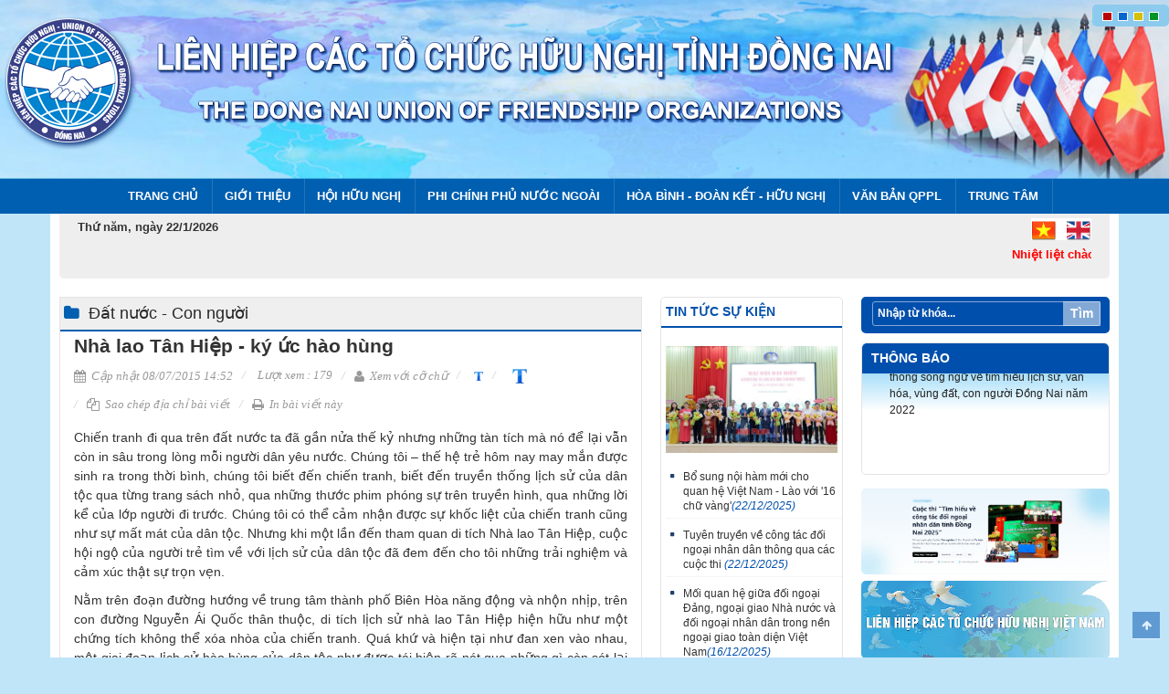

--- FILE ---
content_type: text/html; charset=utf-8
request_url: https://dufo.dongnai.gov.vn/Pages/newsdetail.aspx?NewsId=1179&CatId=97
body_size: 32279
content:

<!DOCTYPE html PUBLIC "-//W3C//DTD XHTML 1.0 Strict//EN"
"http://www.w3.org/TR/xhtml1/DTD/xhtml1-strict.dtd">
<html dir="ltr">
<head><meta http-equiv="X-UA-Compatible" content="IE=10" /><meta http-equiv="Content-Type" content="text/html; charset=utf-8" /><meta http-equiv="Expires" content="0" /><title>
	Liên hiệp các tổ chức hữu nghị tỉnh Đồng Nai
</title><link rel="shortcut icon" href="/Style Library/images/logo.png" type="image/vnd.microsoft.icon" /><meta name="viewport" content="width=device-width, initial-scale=1.0" /><link rel="stylesheet" type="text/css" href="/Style%20Library/css/bootstrap.min.css" media="screen" /><link rel="stylesheet" type="text/css" href="/Style%20Library/css/font-awesome.min.css" media="screen" /><link rel="stylesheet" type="text/css" href="/Style%20Library/css/style.css" /><link rel="stylesheet" type="text/css" href="/Style%20Library/css/style-blue.css" /><link rel="alternate stylesheet" type="text/css" class="stylecolor" title="red" href="/Style%20Library/css/style-red.css" /><link rel="alternate stylesheet" type="text/css" class="stylecolor" title="green" href="/Style%20Library/css/style-green.css" /><link rel="alternate stylesheet" type="text/css" class="stylecolor" title="yellow" href="/Style%20Library/css/style-yellow.css" /><link rel="stylesheet" type="text/css" href="/Style%20Library/css/jquery.mmenu.all.css" /><link rel="stylesheet" type="text/css" href="/Style%20Library/css/bootstrap-responsive.min.css" /><link rel="stylesheet" type="text/css" href="/Style%20Library/css/stylehome.css" /></head>

<body>
 <form method="post" action="./newsdetail.aspx?NewsId=1179&amp;CatId=97" onsubmit="javascript:return WebForm_OnSubmit();" id="aspnetForm">
<div class="aspNetHidden">
<input type="hidden" name="__EVENTTARGET" id="__EVENTTARGET" value="" />
<input type="hidden" name="__EVENTARGUMENT" id="__EVENTARGUMENT" value="" />
<input type="hidden" name="__REQUESTDIGEST" id="__REQUESTDIGEST" value="0x8C785FB1EAD7F0F1C8BA2384AC20B69FC5ED49503DC7E96000F5F84FC913FD79CFD8771A6D55AA995114FBB3796346E39B945D10E843206DDDC21AE73CADBB0E,22 Jan 2026 06:31:47 -0000" />
<input type="hidden" name="__VIEWSTATE" id="__VIEWSTATE" value="8jtjv8lFWlmlRzf5IpiLJ3OF3w4QRC+qm6Ts3zWGVITBCSEojuJ4a7FVqJy5rv61PpfRwLmq05OCQz6R6SSz84Cg+nWPe75mX5AxIgZ3hTfwEUwpx58EV4Jatos6cjT23mE0KKGhH5QRClFh7jnHceLhYbh8H7E89tZuHG0FPCfi0MS/Rj1h/SaDtphWMAv/[base64]/xJ0lEVgEWl9CvDMRcLBqnsW+cDAu+YxTJeItZsqxczVTEe+Q4hzq1wingLwHDLi8Kdv13hO034KKMkZBo32I+eMnUX1/MmR0SN70SedJCVy62W0XvmgXh6UTq6aLbHPsSxD+Htk93dtjl3semYAdUz4OmDu4WI/RM08Zc4yCEJerYEbsyrfTp+4CtF/8+LRpwV16b02jeBmsl52FzZJDzfafgAZDKooTLhm+HTqPxu8bct8MAR8LLDMpQvff6ttJ5J4n0Ag/c5SgYUCB40cQq7b7WE63EQ2hvfCDGN1LHGIJfu8k1aJZuv3PnxNj6qROQUUAi2uD/Zn7WllIp84Q2GkFgwki2OlAtHcRZV3ae73oSiVZZ+4zfEibOfl5knjMG6j6FwFL/3PYMgYBVE342SLOmdcvrThx4H08mxGFhpu+TlKu9JhjybrHzi/z/ofXU05D20PkaLdZ37BsOz5VuQYXcYUsjyBQ3lncxvCDQFstbrLKATORHCnt5iyiHvSNb/jWdVKRe4ZwGguLL/4hXn0ZMEHpuMj//4pQTPK8YevWBAjfaUv4iTPtrHHjQwWvCK1e9kRvz0+vnV7tJMUMcomOe1dUHStDbVwWXssGKdO9x6yx5kBzh+QpFRNp5fXOfyFNSIZLhK+6/MHGilcBgWy8yNzdGn6zwOdnLSDgQD/bs/0GbTk3ls4hchbLjDpV2/[base64]/DRDEViyRaSLtlvitCcYJ8QXNDKwXbXrUkVe/3pEbGwKhFnyV0ehvwW6o23TcW5yVF7C1H1qT0v2tgiij6lpzHuzy5wFNeXMizCME2JLvgNhl558TKILEXXWGfxkN0erO1Qv1sN3Fhg+Mju/NZOwq/[base64]/0b2KWJJtKigBnOgwIzENdFaTQz1VWB6Vw0POYb2svOJ2wLbQrn9H711GwRKt37i8rrbpMt5/[base64]/NkjBAJqrNzymTNx+J/GrKsoIXAO0akuObBgTJEKFAmzf5SuyfAeNCnOn0RASPo/55AWUvt6SAASsTDQ+nIF9QEvTuOtU7g/k1WvMvr6O0/NZpCv86ydJMAU4h2Au9wm13D/jEfdP8/hcrKOWPp+jW0rPXSyyF4bAbe6euXPy6rlWBfRtHBNffZ4/WOFSxshkhR1UqbjP7VSiWYLEv1HHQoKOhD6A9820EjDXkQamA3jW3p/Q+2rIfoSg9oI6us+mQEmPzAFXhWYSyOl8fks4cQHcEBF6/gBa5Q+IEbMqyN0lXxp/lmBv/bh4KW78ESWAuIR4MB6bhsEZvkWLWkJV6Lv8i+6woKgWnxQdXCMNjcIl1asv7IAAyxUdbI+N0oyuUitcUzeBaUj0lD9u6/e9ImreSXhN7FChPu4+fVJMPtk+HIg/wTPQAjGSn4d1KGARxGkPsCN7bINUZeDionT9Mi2dRAlCDxc+XTLKzv/JnO77zaagI6xjMidoZgPVU+t/fTSr4R2+8Mf1Yr6ZjJeWREWlyeUdOC7SvvOTD3XNjelx3OFG9BKlebpTJEsrzlWxFuxNX8R/[base64]/VJWhfwsNY/bK4I+v9uGPuSTk2EnQItvybXUUm74zb09bJOhlFqwxSsq7WlLXdCGH/irwgduSXDwkDnwrXtDi2sd8RwDmypaDgDxznXe0lZHTChlOCLtQGKI8WIzt4VksGaS/YuyjLIC8Dvtls9Z7e0a1xeg6wHoVBvChLpjae6vIPaXPY4a7RN3DfgI/0F14QrlG2QMBVadxrjvzRbL5G4AdT4QsE6xlcmttqQ8yosyuWn9nngYe6zHzadGhvJ2H3SawomjMyS8WiKPqd2tuTZgcBJ1MMgZ2oLzj7stUU8VhvpCTTU/fYiP4KwfU/xN9vOqX+kc3gVg0CLCQB+Zliwl4GEIfx/eEZSWr6tRlaReWhBgwnxCc5XqX16iqbigKR0sikFYkBMdZj2C+JZhyzB0a4WtuOvi8zQqaKl7DAfR/Nw3hG76iEudJ0b67hT9nPJmXYkuPuSHcvTyMpjIXF7x21IZGw57xB1ziMNPvb3Rds3LYdb2CGI37rfAAwtdgpoc/7O2T6wfpdWmgxlakS8dCOTLc1mmAe5ORD70sthazt1Isvya9bb8qTW8f4lQhC6nShNPFBOtgvezRT31VRu/QjqNaVnF11OaIaH0Xfwu3HRubP9hd/LcWFg8ghGfG2FO5m3ralRD+of8t+7BSoCs3wn+RzrqOsY3Yc/RB3BedMEi6CJAEZukelvm0DOjXZdYcaHyJAcT1+80Nsd/[base64]/LQVmOKcj5V2wRsO/dfG+ADw/ZWPjPCvWadTnokqMJcfUhhE39mFazN1uY0HM0tdLSTM3mJaUm/AUmLM2UuIM/l0oz50YTM3LjB2AHVNbVa8tHmE1Zugj1lDGwt85HjBA/MsbQe8Dvy/maENHojECv5QwNQzVc/4Nx/uSq2KFcyQvv7tDZwtpCxlIP/7H/mTyMfEV7psp8Cf68+qjrlwExJvqn5SCddW7hSVIyov9BUr7ZxY8/PAcc5LrUo+/1QciAx2W95RhairNOJL+chUMbF4Bo17jrcYk6GSxsSiKiPyA4lOfODniU6IyOuX31ezmNABqpbaVSf7rGSZ2qdXop6+1vERoDnwS1u1ttW8zmd/X8VhG4vC5xhlybjl53flwiPa7X8ETlv/BPlBhWYNjbZ8vzCRuqh+kovA1C/50aeYvKoc5pHrqkM84pfy77cmP54BoJqHx5Uy9txERHafpgNf+gpyc/8vM5ed4tzJt+VLkWKDvfaVEDhNc/yK2s3a8pMG/7FDumee8MPxq13VswhWJNpS8aShoZqes+92FhgPp9rquwmAce1eS+dxqKzjD6TwmRHx+jvm/iUde35xuJSSXdUIFCdeWAge3RVh6PMAmv7UrDGPfCqJ53M2bzTIEylEdUTZc/nakPjfdGXFXFt1L/L8rSgoex0D81Aw4i7SLmz7aC6fh9kbgF9nZ3Y6rg3eWVj2SmHaKnxgXMDFrGkgzFEHjo5YBxQ83Yr+TZiyx2UQkbAUx3/d5Q38pXD7O2NjBG7jzdfIXTvbj2BL+lDv5w1lKqSaCwAItfwOfEe6FowsKUpsiZY4xitbwiIWCvBfm9KN22NTpfM5k1Sbms6xqHSjMjq9j0Q26lXFJ2zfvW7Ms62YEoP0JZP8Pindm5vgVdJn5n/C2lnrx/L4sCCGc6p66L23kACzjrtZUgMUEXDjP8aHAcZLhvwVLcL856NcPupkIodIqVHVcXxt5udMhrIQseQL72Y1JzeqnR+gonQpK8UtlWxKKxP+axGCNMP4vuE+h02CMDNBX7ave3VWPQfF6gVqTEju3LK3Az3ZXPn38MEjNYca9zitNDDhdm1K6zIfEkeD5/VCOH1n5B8WTZBwdX5afSy2uOuXTkEISByhx7kCVE/[base64]/g/1ah/XKKxtVXG5gyQJHyOxyD6h2s2zrUrl/EbLGNXt8nQIKHNGiSqHuL57TSLGMDsbRQCJAS1NXjYdj1nK5XsAiQIBSBJ0wC0m4JEqlWZoW06fEgo3mPKbLMO7/W8UTKHmWWj+4MgyjwAC+I4JiW7eiThZl3zlq28higBMQsmZYxnxwjtBjNQaT5dEPHs0ZATwyB80MqTQjj2RUeCAxbxkXFPYjA7acbJ5yfv5xuZx5AQQJ7CrtOe7Ca1yGarKkg+XOn8S2leu55S3ctJI7pLsaHF0Gm7P0G81R+Y" />
</div>

<script type="text/javascript">
//<![CDATA[
var theForm = document.forms['aspnetForm'];
if (!theForm) {
    theForm = document.aspnetForm;
}
function __doPostBack(eventTarget, eventArgument) {
    if (!theForm.onsubmit || (theForm.onsubmit() != false)) {
        theForm.__EVENTTARGET.value = eventTarget;
        theForm.__EVENTARGUMENT.value = eventArgument;
        theForm.submit();
    }
}
//]]>
</script>


<script src="/WebResource.axd?d=I2sKskx6RUNMU0BNCf5xzREr0lj0MzJNvTSQKtWtMxG4uinKuiP9QPwHhAwLwZtM-GkhQMzpvbRHG4hzAT3sQSJrUCQwHti9ax6aJ6zlhuw1&amp;t=638902023720898773" type="text/javascript"></script>


<script type="text/javascript">
//<![CDATA[
var MSOWebPartPageFormName = 'aspnetForm';
var g_presenceEnabled = true;
var g_wsaEnabled = false;

var g_correlationId = '3b69efa1-e9d2-203e-e886-ada6541cb2fd';
var g_wsaQoSEnabled = false;
var g_wsaQoSDataPoints = [];
var g_wsaRUMEnabled = false;
var g_wsaLCID = 1033;
var g_wsaListTemplateId = 119;
var g_wsaSiteTemplateId = 'STS#3';
var _spPageContextInfo={"webServerRelativeUrl":"/","webAbsoluteUrl":"https://dufo.dongnai.gov.vn","viewId":"","listId":"{1956dd72-63f4-4440-a161-cc7f3a0d93fc}","listPermsMask":{"High":16,"Low":200769},"listUrl":"/Pages","listTitle":"Pages","listBaseTemplate":119,"viewOnlyExperienceEnabled":false,"blockDownloadsExperienceEnabled":false,"idleSessionSignOutEnabled":false,"cdnPrefix":"","siteAbsoluteUrl":"https://dufo.dongnai.gov.vn","siteId":"{c4df8562-8658-4b01-a467-c0388a813aac}","showNGSCDialogForSyncOnTS":false,"supportPoundStorePath":true,"supportPercentStorePath":true,"siteSubscriptionId":null,"CustomMarkupInCalculatedFieldDisabled":true,"AllowCustomMarkupInCalculatedField":false,"isSPO":false,"farmLabel":null,"serverRequestPath":"/Pages/newsdetail.aspx","layoutsUrl":"_layouts/15","webId":"{df6cab6d-25a5-4a45-89de-f19c5af208b6}","webTitle":"Liên hiệp các tổ chức hữu nghị tỉnh Đồng Nai","webTemplate":"1","webTemplateConfiguration":"STS#3","webDescription":"","tenantAppVersion":"0","isAppWeb":false,"webLogoUrl":"_layouts/15/images/siteicon.png","webLanguage":1033,"currentLanguage":1033,"currentUICultureName":"en-US","currentCultureName":"en-US","currentCultureLCID":1033,"env":null,"nid":0,"fid":0,"serverTime":"2026-01-22T06:31:47.2743611Z","siteClientTag":"675$$16.0.10417.20047","crossDomainPhotosEnabled":false,"openInClient":false,"Has2019Era":true,"webUIVersion":15,"webPermMasks":{"High":16,"Low":200769},"pageListId":"{1956dd72-63f4-4440-a161-cc7f3a0d93fc}","pageItemId":43,"pagePermsMask":{"High":16,"Low":200769},"pagePersonalizationScope":1,"userEmail":"","userId":0,"userLoginName":null,"userDisplayName":null,"isAnonymousUser":true,"isAnonymousGuestUser":false,"isEmailAuthenticationGuestUser":false,"isExternalGuestUser":false,"systemUserKey":null,"alertsEnabled":false,"siteServerRelativeUrl":"/","allowSilverlightPrompt":"True","themeCacheToken":"/::0:","themedCssFolderUrl":null,"themedImageFileNames":null,"modernThemingEnabled":true,"isSiteAdmin":false,"ExpFeatures":[480216468,1884350801,1158731092,62197791,538521105,335811073,4194306,34614301,268500996,-1946025984,28445328,-2147475455,134291456,65536,288,950272,1282,808326148,134217873,0,0,-1073217536,545285252,18350656,-467402752,6291457,-2147483644,1074794496,-1728053184,1845537108,622628,4102,0,0,0,0,0,0,0,0,0,0,0,0,0,0,0],"killSwitches":{},"InternalValidAuthorities":["10.174.253.232:8816","10.174.253.232:8830","testweb.dongnai.gov.vn:8830","10.174.253.232:8820","bqlda.dongnai.gov.vn","bqlda.dongnai.gov.vn","10.174.253.232:8850","testweb.dongnai.gov.vn:8850","10.174.253.232:8833","oldweb-xuanloc.dongnai.gov.vn","10.174.253.232:8851","testweb.dongnai.gov.vn:8851","ttcntttdn.dongnai.gov.vn","localhost:8851","10.174.253.232:8843","hoichuthapdo.dongnai.gov.vn","hoichuthapdo.dongnai.gov.vn","10.174.253.232:8837","testweb.dongnai.gov.vn:8837","10.174.253.232:8817","oldweb-svhttdl.dongnai.gov.vn","oldweb-svhttdl.dongnai.gov.vn","10.174.253.232:8831","10.174.253.232:8805","testweb.dongnai.gov.vn:8805","10.174.253.232:8849","hvhnt.dongnai.gov.vn","hvhnt.dongnai.gov.vn","app1","10.174.253.232:8848","10.174.253.232:8823","dautucong.dongnai.gov.vn","dautucong.dongnai.gov.vn","10.174.253.232:8827","oldweb-longthanh.dongnai.gov.vn","oldweb-longthanh.dongnai.gov.vn","10.174.253.232:8818","sxd.dongnai.gov.vn","10.174.253.232:8809","skhdt.dongnai.gov.vn","10.174.253.232:8841","hoinongdan.dongnai.gov.vn","hoinongdan.dongnai.gov.vn","10.174.253.232:8822","bantongiao.dongnai.gov.vn","bantongiao.dongnai.gov.vn","10.174.253.232:8852","vanthuluutrudn.dongnai.gov.vn","10.174.253.232:8802","caicachhanhchinh.dongnai.gov.vn","caicachhanhchinh.dongnai.gov.vn","10.174.253.232:8804","sdttg.dongnai.gov.vn","sdttg.dongnai.gov.vn","10.174.253.232:8807","10.174.253.232:12345","dinhthan.com","10.174.253.232:8847","thongke.dongnai.gov.vn","thongke.dongnai.gov.vn","thongkedongnai.nso.gov.vn","10.174.253.232:8828","oldweb-nhontrach.dongnai.gov.vn","oldweb-nhontrach.dongnai.gov.vn","10.174.253.232:8810","testweb.dongnai.gov.vn:8810","10.174.253.232:8842","testweb.dongnai.gov.vn:8842","10.174.253.232:8834","oldweb-bienhoa.dongnai.gov.vn","10.174.253.232:8813","10.174.253.232:8845","congan.dongnai.gov.vn","congan.dongnai.gov.vn","10.174.253.232:8844","testweb2.dongnai.gov.vn:8844","10.174.253.232:8825","oldweb-cammy.dongnai.gov.vn","oldweb-cammy.dongnai.gov.vn","10.174.253.232:8811","10.174.253.232:8840","hpn.dongnai.gov.vn","hpn.dongnai.gov.vn","10.174.253.232:8838","dufo.dongnai.gov.vn","dufo.dongnai.gov.vn","10.174.253.232:8854","chuyendoiso.dongnai.gov.vn","testweb.dongnai.gov.vn:8854","10.174.253.232:8853","hdtdkt.dongnai.gov.vn","testweb.dongnai.gov.vn:8853","10.174.253.232:8835","oldweb-longkhanh.dongnai.gov.vn","oldweb-longkhanh.dongnai.gov.vn","10.174.253.232:8856","testweb.dongnai.gov.vn:8856","10.174.253.232:8806","dnieza.dongnai.gov.vn","dnieza.dongnai.gov.vn","10.174.253.232:8800","oldweb.dongnai.gov.vn","oldweb.dongnai.gov.vn","10.174.253.232:8857","ttptqd.dongnai.gov.vn","ttptqd.dongnai.gov.vn","10.174.253.232:8839","doantncshcm.dongnai.gov.vn","doantncshcm.dongnai.gov.vn","10.174.253.232:8855","oldweb-truongchinhtri.dongnai.gov.vn","10.174.253.232:8803","ncovid.dongnai.gov.vn","10.174.253.232:8814","stc.dongnai.gov.vn","stc.dongnai.gov.vn","10.174.253.232:8815","oldweb-skhcn.dongnai.gov.vn","oldweb-skhcn.dongnai.gov.vn","10.174.253.232:8832","vinhcuu.dongnai.gov.vn","10.174.253.232:8846","vks.dongnai.gov.vn","vks.dongnai.gov.vn","10.174.253.232:8824","testweb.dongnai.gov.vn:8824","10.174.253.232:8812","10.174.253.232:8819","10.174.253.232:8821","testweb.dongnai.gov.vn:8821","10.174.253.232:8826","oldweb-dinhquan.dongnai.gov.vn","10.174.253.232:8808","testweb.dongnai.gov.vn:8808","10.174.253.232:8829","testweb.dongnai.gov.vn:8829","10.174.253.232:8836","ddbqh.dongnai.gov.vn","ddbqh.dongnai.gov.vn"],"CorrelationId":"3b69efa1-e9d2-203e-e886-ada6541cb2fd","hasManageWebPermissions":false,"isNoScriptEnabled":false,"groupId":null,"groupHasHomepage":true,"groupHasQuickLaunchConversationsLink":false,"departmentId":null,"hubSiteId":null,"hasPendingWebTemplateExtension":false,"isHubSite":false,"isWebWelcomePage":false,"siteClassification":"","hideSyncButtonOnODB":false,"showNGSCDialogForSyncOnODB":false,"sitePagesEnabled":true,"sitePagesFeatureVersion":7,"DesignPackageId":"00000000-0000-0000-0000-000000000000","groupType":null,"groupColor":"#0273eb","siteColor":"#0273eb","headerEmphasis":0,"navigationInfo":null,"guestsEnabled":false,"MenuData":{"SignInUrl":"/_layouts/15/Authenticate.aspx?Source=%2FPages%2Fnewsdetail%2Easpx%3FNewsId%3D1179%26CatId%3D97"},"RecycleBinItemCount":-1,"PublishingFeatureOn":true,"PreviewFeaturesEnabled":false,"disableAppViews":false,"disableFlows":false,"serverRedirectedUrl":null,"formDigestValue":"0x8C785FB1EAD7F0F1C8BA2384AC20B69FC5ED49503DC7E96000F5F84FC913FD79CFD8771A6D55AA995114FBB3796346E39B945D10E843206DDDC21AE73CADBB0E,22 Jan 2026 06:31:47 -0000","maximumFileSize":50,"formDigestTimeoutSeconds":1800,"canUserCreateMicrosoftForm":false,"canUserCreateVisioDrawing":true,"readOnlyState":null,"isTenantDevSite":false,"preferUserTimeZone":false,"userTimeZoneData":null,"userTime24":false,"userFirstDayOfWeek":null,"webTimeZoneData":null,"webTime24":false,"webFirstDayOfWeek":null,"isSelfServiceSiteCreationEnabled":null,"alternateWebAppHost":"","aadTenantId":"","aadUserId":"","aadInstanceUrl":"","msGraphEndpointUrl":"https://","allowInfectedDownload":false};_spPageContextInfo.updateFormDigestPageLoaded=new Date();_spPageContextInfo.clientServerTimeDelta=new Date(_spPageContextInfo.serverTime)-new Date();if(typeof(define)=='function'){define('SPPageContextInfo',[],function(){return _spPageContextInfo;});}//]]>
</script>
<script type="text/javascript" src="/_layouts/15/1033/initstrings.js?rev=QlErYdzLzSjiOd7I98%2Biyw%3D%3DTAG0"></script><script type="text/javascript" src="/_layouts/15/init.js?rev=43Sx2DP4yMZETy9D7xWUaA%3D%3DTAG0"></script>
<script type="text/javascript">
//<![CDATA[

                            function DoCallBack(filterText)
                            {WebForm_DoCallback('ctl00$PlaceHolderMain$g_f00e83c6_ebe0_4fe6_ba70_5bcd20b3c764',filterText,UpdateFilterCallback,0,CallBackError,true)
                            }
                            function CallBackError(result, clientsideString)
                            {                
                            }
                        var L_Menu_BaseUrl="";
var L_Menu_LCID="1033";
var L_Menu_SiteTheme="null";
_spBodyOnLoadFunctionNames.push('initPageRequestManagerForDFWP');
//]]>
</script>

<script src="/ScriptResource.axd?d=5D1IWgLAXNomePZUoLkj8GxyZ5uiyq0PtK4LOl-BqafVYUibh5nzpR1UtGhZcUipi7FGKIQIq5GRtlOlYv3toLcdzlbkT09G5Ggs97-VpHKXyazhYVfiH65HrbHsAQu0EUGgk84_qeCdDEN8c-DfDfITvlyBbZe47_H18hYXOus77BUosQze6WmbmQ8QewFu0&amp;t=32e5dfca" type="text/javascript"></script>
<script src="/ScriptResource.axd?d=AMCVUdG3Nzb2ZvFdIgL4e6dee-NCt0kys-2tzoBiv-qBj-0LaNLLg5ar0HFd3VdglVJCxdv5tf8rtNO-kJ90veq-W6F_yojnFI-3_kzhjj1WQcRSuRcnWpLSQGYHtt3HP4ogJT1bkDvXS0gDSM1m63NgrAU0JQNSL1z0INML8hcQxU_zUlBR3PK3Uw6qnIRW0&amp;t=32e5dfca" type="text/javascript"></script>
<script type="text/javascript">
//<![CDATA[
function WebForm_OnSubmit() {
UpdateFormDigest('\u002f', 1440000);
return true;
}
//]]>
</script>

<div class="aspNetHidden">

	<input type="hidden" name="__VIEWSTATEGENERATOR" id="__VIEWSTATEGENERATOR" value="E6DD55AA" />
	<input type="hidden" name="__VIEWSTATEENCRYPTED" id="__VIEWSTATEENCRYPTED" value="" />
	<input type="hidden" name="__EVENTVALIDATION" id="__EVENTVALIDATION" value="g7m/mSm6LzuN6ODEiKLW2lS37JpZqK6CWf/iyAbqbpoAJZ1AjEpKoNVF0znFFVA0/TxNOrciSDRPDIAU1xlaw+1tbjxEygUNHScBwY/agqGnqtqZDfIwGaqeZ4goi49MsR8IjW0hu8dE1zaco0zoJEq8m8TA3C7YQOVc+VKEjELB/kKlPcArCoyU+5Y3EkoQINpk6U2O8kiC4vQNdEt5wzUMlyJ7/vymTn8UrlTF1vDKeNR4nz0Nzzxs9aa+icQH5uKZZyafP4eyCviNtZ5sq0eFFCiLmidh+Cwzd6p/[base64]/A4QFliMyyCgGaTwoDFUXEKLxsT7CDUvkidH+/aaQWW9YO9MfOyrjU/dCb7tfPFyxx55lckBczx3N+kG5MB682tU7i+mspHmrTVpt62/eX1biX3OamZLDaGa2B1y3pAZt8ntSiRQRX48Obu+w6e32lHXyVpXyA9cnfKfPd6hy4HJactB8acY+H7QMNj9NadaiR3gWbY5Q72oWEjPmFthOJ7uqDSEQijQb1XLvRSoxyEQcWJdEqXw3yKx7pGp1yswM/IPEs6pMb8fvaHxVzkEdDKQ4TxjCPQKnRLmrjwPpiuKFF5r40Gp5QfiHE3/kveG/kldOrTirvp5ZU1hmQ7hJg60Uk/KJv6RQvzNovdx40NGLzJYhFX+cG8Yd5mqCZQTpk22xz4oGcd7Q0866XNVYuE/5jB8lFg+mNqdge7VWgpaTRy6C4YCq/TdEMl+cZEH2VPHuT/7ad3cq/k2X0ikS7frVXgj/K3JOur2UV/hGUpxZWBewUNhD1hrN1AX4hnaJmwuwfsBhrq53eXFc/Ufa9Ty5L8i3n5r1Oc7nxbZug1vfUdwd5tf5glH4gSDXxjxx42zEtrs4OSyUAOukisDDxw8sVb4he8SEVu78fZzD/H8NKtHQyDzfMSBA30bCl53aRZG5r8TLKHdYIXhfZ3ciw+mwWcINo1e8rkPa9vBag/uBgIH3tXzLdgxlDGgUbrZNKrCYKoAEw9k6rtNHeNj2qkRWbcN0TP76gXObOz3dPg8lkJ0LAhvzExg9gl5C3Ja7YYucV2oeo9AAp/xIf//jd/1dNCRMbL45f/R2ftwPeZLE3UnQ4AXyBwBRTZ+y5SdJ2Ew23Nz8MTYF/j9KQxoptD4p8lzeXhGJepI1cjOzXdE6r1I87YixvyQzaca3ObtXWxLlNBa9yNDNyVxo9gcUuq0u1zJJNkdJxkKYAIUZM2xe550IJiYiqmszjGOk3c0hWEro9Zi389hVsUdeCdXSWS/TjagOgC/[base64]/sa9AC2d2yoXCupOtYU3dWhE+FB967VI1JIOB14beL2xTi9pLiqHLItMCZ/J5ISxZrS1/uwsTareuwDl+kjye2IuCS2DyyUGvxYffxBzBMft+rMrakb4DY1Fs9rNhRv6p8+ahdUxxx9WKL7hzWxUTw1G+K0VYk3s5IjzTZky31g2W8jnF0IAngUCaeIkAA+UvH6jkz381z53T//rpKCXvkH1Yjm+t8J1lBcCBDdgSJQxpxQWQ3IjVqNba3YXrllbSRDN5qGCAn0ViH089dtLZR5djmsc41qJKs8WmRjhFBclAJ06pi+ZL5UC3ZGAXEDEt2Vpks/FndN/ah8ZhdUUTOb4CEY38Xy9zaZ+KO53m2pVTAvAXBOnMpSPRAnDIwsEZ0X2Qo5s9ZlpZY0e9CL/Bs9h2Q3/kVtjlWWJMdFU9Qq5n0I+EHcQoxMbccvB1cxsXbMaBkiN3UeHQuAFsX40fIfqhLG8KqdX0Q/GM0EOqQw1jY8vEbWvShc31hcaHRbJekfBhDvQGBIsMQcJHgnSvqGxy0Avl5aWzX2ywvCVOWFR6lV0IDYixhuNz9BMZmZPF+Qagt4GgEnlMVZje5rq/i2HKvwX1Vk04zdJHwGfNEvkU1hnDruF8R+HUGSae6j4gCy7UNldDUGWFMsvcSD6oFkrSSWFAYq/u4em0Q0kI/buHLEehS9r8AlgFuKq5aQnUrVcOorbrzqJlAD9bDcMAIXbam9yrIW7xC9pH+MggCDsHKSZp4vPLNC7qy9em5uZ7cp2CnbTw2ukpnAnRbyBtkPjLQncbQG7COGX9IysCNXSFZdBVQJtvEVOORZvHcuMFolN5nX6ZgQt0oQpT+PWd1L/uOcJnqM0Fz2U1ogBL848NPaUlQsRJDwFNRDctIH/dospPCKEPARKV7tAe4oqKcOcU0OKPIZ0/GHF/AnJxndJ7b8bzKW8isg==" />
</div> 
<div class="bg" id="page">	
	<header>
		
		<div class="row">
 
	   <div class="col-sm-12">        	
            <div class="bg-head ">            	
                <a href="home.aspx" class="logo"><img src="/Style%20Library/images/logo.png"/></a>
                <h2 class="slogan"><img src="/Style%20Library/images/slogan.png"/></h2>
                 
                <div class="pagecolor selectcolor" >
	             <img onclick="javascript:switch_style('red');" style="cursor:pointer" src="/Style%20Library/images/red.jpg" alt="Màu đỏ"/> 
	             <img onclick="javascript:switch_style('blue');" style="cursor:pointer" src="/Style%20Library/images/blue.jpg" alt="Màu xanh nước biển"/>
	             <img onclick="javascript:switch_style('yellow');" style="cursor:pointer" src="/Style%20Library/images/yellow.jpg" alt="Màu vàng" />
	             <img onclick="javascript:switch_style('green');" style="cursor:pointer" src="/Style%20Library/images/green.jpg" alt="Màu xanh lá cây" />
	          </div>
                
                <!--
              <div class="pagecolor" style="display:block">
                <a href="javascript:switch_style('red');"><img src="/Style%20Library/images/red.jpg"/></a>
                <a href="javascript:switch_style('blue');"><img src="/Style%20Library/images/blue.jpg"/></a>
                <a href="javascript:switch_style('yellow');"><img src="/Style%20Library/images/yellow.jpg"/></a>
                <a href="javascript:switch_style('green');"><img src="/Style%20Library/images/green.jpg"/></a>
              </div>
               -->
            </div>                            
	    </div> 
	                  
	    <a id="hamburger"  href="#menu_m"><span></span></a> 
	                   
	    </div>
		
	</header>
	<div class="col-xs-12 col-sm-12">
			<nav class="box_menu">	 	
					<!--datopmenu-->	
					<div style="display:flex; justify-content: center; align-items: center;">
						<div id="ctl00_g_3bacae25_2bd8_44ee_9c2e_7b155663326e" __MarkupType="vsattributemarkup" __WebPartId="{3bacae25-2bd8-44ee-9c2e-7b155663326e}" WebPart="true">
	<nav class='box_menu'><ul><li><a  href='https://dufo.dongnai.gov.vn/Pages/home.aspx'>Trang chủ</a></li><li><a href='#'>Giới thiệu</a><ul class='submenu'><li><a  href='https://dufo.dongnai.gov.vn/Pages/gioithieu.aspx?CatID=67'>Lịch sử hình thành</a></li><li><a  href='https://dufo.dongnai.gov.vn/Pages/gioithieu.aspx?CatID=64'>Cơ cấu tổ chức</a></li><li><a  href='https://dufo.dongnai.gov.vn/Pages/gioithieu.aspx?CatID=65'>Chức năng nhiệm vụ</a></li></ul></li><li><a href='#'>Hội Hữu nghị</a><ul class='submenu'><li><a href='#'>HHN Việt Nam – Lào</a><ul class='submenu2'><li><a  href='https://dufo.dongnai.gov.vn/Pages/gioithieu.aspx?CatID=68'>Giới thiệu về hội</a></li><li><a  href='https://dufo.dongnai.gov.vn/Pages/news.aspx?CatId=102'>Các hoạt động của hội</a></li></ul></li><li><a href='#'>HHN Việt Nam – Nhật Bản</a><ul class='submenu2'><li><a  href='https://dufo.dongnai.gov.vn/Pages/gioithieu.aspx?CatID=69'>Giới thiệu về hội</a></li><li><a  href='https://dufo.dongnai.gov.vn/Pages/news.aspx?CatId=104'>Các hoạt động của hội</a></li></ul></li><li><a href='#'>HHN Việt Nam – Nga</a><ul class='submenu2'><li><a  href='https://dufo.dongnai.gov.vn/Pages/gioithieu.aspx?CatID=70'>Giới thiệu về hội</a></li><li><a  href='https://dufo.dongnai.gov.vn/Pages/news.aspx?CatId=105'>Các hoạt động của hội</a></li></ul></li><li><a href='#'>HHN Việt Nam – Campuchia</a><ul class='submenu2'><li><a  href='https://dufo.dongnai.gov.vn/Pages/gioithieu.aspx?CatID=71'>Giới thiệu về hội</a></li><li><a  href='https://dufo.dongnai.gov.vn/Pages/news.aspx?CatId=106'>Các hoạt động của hội</a></li></ul></li><li><a href='#'>HHN Việt Nam – Thái Lan</a><ul class='submenu2'><li><a  href='https://dufo.dongnai.gov.vn/Pages/gioithieu.aspx?CatID=72'>Giới thiệu về hội</a></li><li><a  href='https://dufo.dongnai.gov.vn/Pages/news.aspx?CatId=110'>Các hoạt động của hội</a></li></ul></li><li><a href='#'>HHN Việt Nam – Hàn Quốc</a><ul class='submenu2'><li><a  href='https://dufo.dongnai.gov.vn/Pages/gioithieu.aspx?CatID=73'>Giới thiệu về hội</a></li><li><a  href='https://dufo.dongnai.gov.vn/Pages/news.aspx?CatId=107'>Các hoạt động của hội</a></li></ul></li><li><a href='#'>HHN Việt Nam – Pháp</a><ul class='submenu2'><li><a  href='https://dufo.dongnai.gov.vn/Pages/gioithieu.aspx?CatID=74'>Giới thiệu về hội</a></li><li><a  href='https://dufo.dongnai.gov.vn/Pages/news.aspx?CatId=108'>Các hoạt động của hội</a></li></ul></li><li><a href='#'>HHN Việt Nam – Trung Quốc</a><ul class='submenu2'><li><a  href='https://dufo.dongnai.gov.vn/Pages/gioithieu.aspx?CatID=75'>Giới thiệu về hội</a></li><li><a  href='https://dufo.dongnai.gov.vn/Pages/news.aspx?CatId=109'>Các hoạt động của hội</a></li></ul></li><li><a href='#'>HHN Việt Nam – Hoa Kỳ</a><ul class='submenu2'><li><a  href='https://dufo.dongnai.gov.vn/Pages/gioithieu.aspx?CatID=77'>Giới thiệu về hội</a></li><li><a  href='https://dufo.dongnai.gov.vn/Pages/news.aspx?CatId=117'>Các hoạt động của hội</a></li></ul></li><li><a href='#'>HHN Việt Nam – ASEAN</a><ul class='submenu2'><li><a  href='https://dufo.dongnai.gov.vn/Pages/gioithieu.aspx?CatID=78'>Giới thiệu về hội</a></li><li><a  href='https://dufo.dongnai.gov.vn/Pages/news.aspx?CatId=115'>Các hoạt động của hội</a></li></ul></li></ul></li><li><a href='#'>Phi chính phủ nước ngoài</a><ul class='submenu'><li><a  href='https://dufo.dongnai.gov.vn/Pages/news.aspx?CatId=95'>Tin tức</a></li><li><a  href='https://dufo.dongnai.gov.vn/Pages/news.aspx?CatId=111'>Nhu cầu hợp tác & vận động viện trợ</a></li><li><a  href='https://dufo.dongnai.gov.vn/Pages/news.aspx?CatId=114'>Các tổ chức PCPNN</a></li><li><a  href='https://dufo.dongnai.gov.vn/Pages/news.aspx?CatId=119'>Hướng dẫn thủ tục</a></li></ul></li><li><a href='#'>Hòa bình - Đoàn kết - Hữu nghị</a><ul class='submenu'><li><a  href='https://dufo.dongnai.gov.vn/Pages/news.aspx?CatId=94'>Tin tức</a></li><li><a href='#'>Hướng dẫn thành lập hội</a></li></ul></li><li><a  href='https://dufo.dongnai.gov.vn/Pages/vanban.aspx'>Văn bản QPPL</a></li><li><a href='#'>Trung tâm</a></li></ul></nav>
</div>				  
			 		</div>
			 </nav>	 
		 </div>
	<div class="container">
		
		
		
		
		<div class="box_head">
			<div class="col-xs-6 col-sm-6"> 
				<span class="date_top cal">Thứ 6 - 26/02/2016</span>
			</div>
			<div class="col-xs-6 col-sm-6">
			  <div class="language">
			  		<a href="/"><img src="/Style%20Library/images/VN.png"/></a>
                	<a href="/en"><img src="/Style%20Library/images/EN.png"/></a>
                </div>
			</div>
			<div class="col-xs-12 col-sm-12"> 
				<div class="box_scroll_tex">				    	 
						<div id="ctl00_g_1cf52654_570f_43a3_91bb_be07674bc0ce" WebPart="true" __WebPartId="{1cf52654-570f-43a3-91bb-be07674bc0ce}" __MarkupType="vsattributemarkup">
	<marquee id='marqueeleft' onmouseover='stop();' onmouseout='start();' scrollamount='5' scrolldelay='200' direction='left' width='100%'>Nhiệt liệt chào mừng 80 năm Cách mạng tháng Tám thành công (19/8/1945 - 19/8/2025) và Quốc khánh nước Cộng hòa xã hội chủ nghĩa Việt Nam (2/9/1945 - 2/9/2025)!<div class='tinvannew'></div></marquee>
</div>			    	 
		 				<!--datinvan-->	    	 
				 </div>
			</div>
			<div class="clearfix"></div>
		</div>

	<!--padm-->
	 <div class="padm"> 
	     <div class="row">
	     	 <div class="col-xs-12 col-sm-3" style="float: right;"> 
	  		 	<div class="right_1 title_right1 seach">	      
                	<div class="box_search">
		              <input type="text" id="txtidseach" class="txtseach" placeholder="Nhập từ khóa..."/><button class="bts" onclick="timkiem(); return false;">Tìm</button>                                    
		          	</div>
				</div>
	  		 </div>

	         <div class="col-xs-12 col-sm-9"><!--Left-->
	  			 
	<script type="text/javascript">
//<![CDATA[
Sys.WebForms.PageRequestManager._initialize('ctl00$PlaceHolderMain$ScriptManager', 'aspnetForm', ['tctl00$PlaceHolderMain$g_f00e83c6_ebe0_4fe6_ba70_5bcd20b3c764$updatePanelctl00_PlaceHolderMain_g_f00e83c6_ebe0_4fe6_ba70_5bcd20b3c764','','tctl00$PlaceHolderMain$g_ad131e96_60fc_4897_b187_42edf16f01c7$updatePanelctl00_PlaceHolderMain_g_ad131e96_60fc_4897_b187_42edf16f01c7','','tctl00$g_a372b5cb_31b7_4354_86f1_e8aea4019758$updatePanelctl00_g_a372b5cb_31b7_4354_86f1_e8aea4019758',''], [], [], 90, 'ctl00');
//]]>
</script>

 
<div class="row">
	<div class="col-xs-12 col-sm-9">
		 
		 
		<div class="page-detail noidungtin">
			<div class="entry border clearfix">
			 	
							<div class="ms-webpart-chrome ms-webpart-chrome-fullWidth ">
	<div WebPartID="00000000-0000-0000-0000-000000000000" HasPers="true" id="WebPartctl00_PlaceHolderMain_g_f00e83c6_ebe0_4fe6_ba70_5bcd20b3c764" width="100%" class="noindex " OnlyForMePart="true" allowDelete="false" style="" ><div id="ctl00_PlaceHolderMain_g_f00e83c6_ebe0_4fe6_ba70_5bcd20b3c764_updatePanelctl00_PlaceHolderMain_g_f00e83c6_ebe0_4fe6_ba70_5bcd20b3c764">
		<input id="ctl00_PlaceHolderMain_g_f00e83c6_ebe0_4fe6_ba70_5bcd20b3c764_ctl01" type="hidden" value="" /><table border="0" width="100%" xmlns:x="http://www.w3.org/2001/XMLSchema" xmlns:d="http://schemas.microsoft.com/sharepoint/dsp" xmlns:asp="http://schemas.microsoft.com/ASPNET/20" xmlns:__designer="http://schemas.microsoft.com/WebParts/v2/DataView/designer" xmlns:SharePoint="Microsoft.SharePoint.WebControls" xmlns:ddwrt2="urn:frontpage:internal"><div class="title_slide_news chuyenmuctin tinchitiet"><h3><i class="fa fa-folder mausac"></i><span><a href="news.aspx?CatId=96">Đất nước - Con người</a></span></h3></div><div class="newsdetail_title"><strong>Nhà lao Tân Hiệp - ký ức hào hùng</strong></div><ul class="entry-meta clearfix"><li><i class="fa fa-calendar"></i> Cập nhật 08/07/2015 14:52</li><li> Lượt xem : 179</li><li><i class="fa fa-user"></i> Xem với cỡ chữ </li><li><a style="padding-left:5px;" href="javascript:fontMinus()" title="Giảm kích thước chữ"><img border="0" src="/style library/images/FontTSmall.png" class="fontm" alt="" style="width:10px; height:10px"></a></li><li><a style="padding-left:8px;" href="javascript:fontPlus()" title="Tăng kích thước chữ"><img border="0" src="/style library/images/FontTLage.png" class="fontp" alt="" style="width:16px; height:16px"></a></li><li><a href="javascript:copylinkurl();" class="btn-copy"><i class="fa fa-copy"></i> Sao chép địa chỉ bài viết </a></li><li><a href="javascript: printbaiviet();"><i class="fa fa-print"></i>
										In bài viết này</a></li></ul><meta name="copyright" content="dufo.dongnai.gov.vn"><meta name="author" content="dufo.dongnai.gov.vn"><meta name="apple-mobile-web-app-title" content="dufo.dongnai.gov.vn"><meta name="apple-mobile-web-app-capable" content="yes"><meta name="format-detection" content="telephone=no"><meta name="title" content="Nhà lao Tân Hiệp - ký ức hào hùng"><meta name="summary" content="<div>Chiến tranh đi qua trên đất nước ta đã gần nửa thế kỷ nhưng những tàn tích mà nó để lại vẫn còn in sâu trong lòng mỗi người dân yêu nước. Chúng tôi – thế hệ trẻ hôm nay may mắn được sinh ra trong thời bình, chúng tôi biết đến chiến tranh, biết đến truyền thống lịch sử của dân tộc qua từng trang sách nhỏ, qua những thước phim phóng sự trên truyền hình, qua những lời kể của lớp người đi trước. Chúng tôi có thể cảm nhận được sự khốc liệt của chiến tranh cũng như sự mất mát của dân tộc. Nhưng khi một lần đến tham quan di tích Nhà lao Tân Hiệp, cuộc hội ngộ của người trẻ tìm về với lịch sử của dân tộc đã đem đến cho tôi những trải nghiệm và cảm xúc thật sự trọn vẹn.</div>"><meta name="thumbnail" content="/TinTucHinhAnh/dongnai/1149.87.nhalao).jpg"><meta name="robots" content="index,follow,all"><meta itemprop="name" content="dufo.dongnai.gov.vn"><meta itemprop="image" content="/TinTucHinhAnh/dongnai/1149.87.nhalao).jpg"><meta name="twitter:card" content="article"><meta name="twitter:site" content="Liên hiệp các tổ chức hữu nghị tỉnh Đồng Nai"><meta name="twitter:title" content="Nhà lao Tân Hiệp - ký ức hào hùng"><meta name="twitter:description" content="<div>Chiến tranh đi qua trên đất nước ta đã gần nửa thế kỷ nhưng những tàn tích mà nó để lại vẫn còn in sâu trong lòng mỗi người dân yêu nước. Chúng tôi – thế hệ trẻ hôm nay may mắn được sinh ra trong thời bình, chúng tôi biết đến chiến tranh, biết đến truyền thống lịch sử của dân tộc qua từng trang sách nhỏ, qua những thước phim phóng sự trên truyền hình, qua những lời kể của lớp người đi trước. Chúng tôi có thể cảm nhận được sự khốc liệt của chiến tranh cũng như sự mất mát của dân tộc. Nhưng khi một lần đến tham quan di tích Nhà lao Tân Hiệp, cuộc hội ngộ của người trẻ tìm về với lịch sử của dân tộc đã đem đến cho tôi những trải nghiệm và cảm xúc thật sự trọn vẹn.</div>"><meta name="twitter:creator" content="dufo.dongnai.gov.vn"><meta name="twitter:image" content="/TinTucHinhAnh/dongnai/1149.87.nhalao).jpg"><meta property="og:type" content="article"><meta property="og:site_name" content="Liên hiệp các tổ chức hữu nghị tỉnh Đồng Nai"><meta property="og:locale" content="vi_VN"><meta property="og:title" content="Nhà lao Tân Hiệp - ký ức hào hùng"><meta property="og:url" content="dufo.dongnai.gov.vn"><meta property="og:image:type" content="image/jpeg"><meta property="og:image" content="/TinTucHinhAnh/dongnai/1149.87.nhalao).jpg"><meta property="og:description" content="<div>Chiến tranh đi qua trên đất nước ta đã gần nửa thế kỷ nhưng những tàn tích mà nó để lại vẫn còn in sâu trong lòng mỗi người dân yêu nước. Chúng tôi – thế hệ trẻ hôm nay may mắn được sinh ra trong thời bình, chúng tôi biết đến chiến tranh, biết đến truyền thống lịch sử của dân tộc qua từng trang sách nhỏ, qua những thước phim phóng sự trên truyền hình, qua những lời kể của lớp người đi trước. Chúng tôi có thể cảm nhận được sự khốc liệt của chiến tranh cũng như sự mất mát của dân tộc. Nhưng khi một lần đến tham quan di tích Nhà lao Tân Hiệp, cuộc hội ngộ của người trẻ tìm về với lịch sử của dân tộc đã đem đến cho tôi những trải nghiệm và cảm xúc thật sự trọn vẹn.</div>"><meta property="og:image:secure_url" content="/TinTucHinhAnh/dongnai/1149.87.nhalao).jpg"><link rel="image_src" type="image/jpeg" href="/TinTucHinhAnh/dongnai/1149.87.nhalao).jpg"><br><tr><td><div class="divNoiDungTinBai"><div class="ExternalClass172D9196BE8546D28DBB7F85D890BF8D"><p>​<span style="font-size&#58;14px;">Chiến tranh đi qua trên đất nước ta đã gần nửa thế kỷ nhưng những tàn tích mà nó để lại vẫn còn in sâu trong lòng mỗi người dân yêu nước. Chúng tôi – thế hệ trẻ hôm nay may mắn được sinh ra trong thời bình, chúng tôi biết đến chiến tranh, biết đến truyền thống lịch sử của dân tộc qua từng trang sách nhỏ, qua những thước phim phóng sự trên truyền hình, qua những lời kể của lớp người đi trước. Chúng tôi có thể cảm nhận được sự khốc liệt của chiến tranh cũng như sự mất mát của dân tộc. Nhưng khi một lần đến tham quan di tích Nhà lao Tân Hiệp, cuộc hội ngộ của người trẻ tìm về với lịch sử của dân tộc đã đem đến cho tôi những trải nghiệm và cảm xúc thật sự trọn vẹn.</span></p>
<p><span style="font-size&#58;14px;">Nằm trên đoạn đường hướng về trung tâm thành phố Biên Hòa năng động và nhộn nhịp, trên con đường Nguyễn Ái Quốc thân thuộc, di tích lịch sử nhà lao Tân Hiệp hiện hữu như một chứng tích không thể xóa nhòa của chiến tranh. Quá khứ và hiện tại như đan xen vào nhau, một giai đoạn lịch sử hào hùng của dân tộc như được tái hiện rõ nét qua những gì còn sót lại của di tích. Với tên gọi “Nơi diễn ra cuộc nổi dậy phá nhà lao Tân Hiệp ngày 02/12/1956” được Bộ Văn hóa Thông tin xếp hạng là di tích lịch sử cấp quốc gia vào ngày 15/10/1994, di tích không chỉ là nơi ghi dấu tội ác tày trời của bọn thực dân xâm lược, một trong sáu nhà tù lớn nhất miền Nam Việt Nam mà còn là nơi diễn ra sự kiện phá khám có quy mô lớn nhất trong lịch sử cách mạng của dân tộc ta. Ý nghĩa lịch sử to lớn của sự kiện đã trở thành biểu tượng cho ý chí, nghị lực kiên cường, tinh thần đấu tranh bất khuất vì nền hòa bình, độc lập, tự do của dân tộc của những người chiến sĩ cách mạng tại nhà lao Tân Hiệp nói riêng và nhân dân Đồng Nai nói chung.</span></p>
<div style="font-size&#58;14px;text-align&#58;center;"><span style="font-size&#58;14px;"><img alt="nhalao).jpg" src="/TinTucHinhAnh/dongnai/1149.87.nhalao).jpg" style="margin&#58;5px;" /></span>&#160;</div>
<div style="font-size&#58;14px;text-align&#58;center;"><span style="font-size&#58;14px;"><em>Đài tưởng niệm cuộc nổi dậy phá nhà lao Tân Hiệp (Biên Hòa) Ảnh&#58; Nguyễn Thành</em></span></div>
<div style="font-size&#58;14px;text-align&#58;justify;"><span style="font-size&#58;14px;"><em></em><br></span><span style="font-size&#58;14px;">Qua cổng di tích vào trong, hình ảnh đầu tiên chúng ta bắt gặp là Đài tưởng niệm nằm giữa khuôn viên di tích - một tượng đài cao vút từ xa đã thu hút sự chú ý của những du khách có dịp đi ngang qua đây. Hình ảnh của sợi xích, của song sắt nhà lao hiện ra dường như không còn là biểu tượng mà như tái hiện cả một dãy nhà giam rộng lớn, tội ác của bọn thực dân không còn qua những dòng chữ, những lời kể, những thước phim mà giờ đây hiện rõ mồn một trước mắt&#58; Một “Trung tâm Huấn chính Biên Hòa” rộng lớn với hàng rào thép gai bao quanh, những tên lính canh hung bạo có mặt tại các lô cốt, đi qua đi lại quanh các trại giam, những người tù gầy còm, nhỏ bé, trên người đầy vết thương nhưng những ánh mắt vẫn sáng ngời, trong những đôi mắt đó là niềm tin, là khát vọng sống, khát vọng giải phóng dân tộc. Tất cả như đối lập với nhau, cuộc chiến giữa cái thiện và cái ác, giữa sự sống và cái chết, giữa chính nghĩa và phi nghĩa cứ âm ỉ kéo dài trong một nơi được mệnh danh là “Địa ngục trần gian”, nơi “lửa thử vàng”. Tất cả như đang diễn ra tại đây và ngay lúc này. Giữa chốn ngục tù tăm tối như còn vang vọng bài thơ soi sáng lý tưởng của Dương Tử Giang, tiếp thêm sức mạnh cho đồng đội chiến đấu với kẻ thù&#58;</span></div>
<p>&#160;</p>
<div style="font-size&#58;14px;text-align&#58;center;"><span style="font-size&#58;14px;">“Tàn bạo nào ngăn được bất bình</span></div>
<div style="font-size&#58;14px;text-align&#58;center;"><span style="font-size&#58;14px;">Một dòng máu đỏ một niềm tin</span></div>
<div style="font-size&#58;14px;text-align&#58;center;"><span style="font-size&#58;14px;">Khảo tra không nhụt lòng gang thép</span></div>
<div style="font-size&#58;14px;text-align&#58;center;"><span style="font-size&#58;14px;">Lừa mị đâu mềm dạ sắt đinh</span></div>
<div style="font-size&#58;14px;text-align&#58;center;"><span style="font-size&#58;14px;">Máu lệ dẫu chan hòa ngục thất</span></div>
<div style="font-size&#58;14px;text-align&#58;center;"><span style="font-size&#58;14px;">Tâm hồn vẫn rực lửa bình minh</span></div>
<div style="font-size&#58;14px;text-align&#58;center;"><span style="font-size&#58;14px;">Con đường tranh đấu con đường sống</span></div>
<div style="font-size&#58;14px;text-align&#58;center;"><span style="font-size&#58;14px;">Mãi mãi bên nhau vẹn nghĩa tình”</span></div>
<div style="font-size&#58;14px;text-align&#58;center;"><span style="font-size&#58;14px;">&#160;&#160;&#160;&#160;&#160;&#160;&#160;&#160;&#160;&#160;&#160;&#160;&#160;&#160;&#160;&#160;&#160;&#160;&#160;&#160;&#160;&#160;&#160;&#160;&#160;&#160;&#160;&#160;&#160;&#160;&#160;&#160;&#160;&#160; (Giữ dạ sắt đinh)</span></div>
<div style="font-size&#58;14px;text-align&#58;justify;"><span style="font-size&#58;14px;">Dù trải qua bao nhiêu đòn roi, bao nhiêu năm tháng tù đày khổ cực trong ngục tù của đế quốc, những người chiến sĩ đó vẫn giữ vững khí tiết, không những không khuất phục mà còn biến nhà tù của đế quốc thành nơi thử thách tinh thần đấu tranh cách mạng, những trái tim như ngọc sáng ngời ấy đã chấp nhận hy sinh bản thân mình để đánh đổi nền hòa bình, độc lập cho dân tộc.</span></div>
<div style="font-size&#58;14px;text-align&#58;justify;"><span style="font-size&#58;14px;">Nếu chỉ dừng ở đây thì nhà lao Tân Hiệp cũng giống như bao nhà lao khác trên đất nước Việt Nam, nơi những người con trung kiên của Tổ Quốc bị giam cầm, đày ải gian khổ nhưng vẫn kiên cường chiến đấu. Nhưng những chiến sĩ ở nhà lao Tân Hiệp đã đánh dấu vào lịch sử giải phóng dân tộc một mốc son, làm nên lịch sử bằng một sự kiện nổi dậy phá khám có quy mô lớn nhất trong lịch sử cách mạng của dân tộc ta, họ đã tự cứu mình, trở về với Đảng, với cách mạng, với nhân dân để tiếp tục chiến đấu. Đúng như hai câu thơ mà đồng chí Huỳnh Văn Tri đã từng cảnh báo với kẻ thù&#58;</span></div>
<div style="font-size&#58;14px;text-align&#58;center;"><span style="font-size&#58;14px;">“...Địa ngục này có ngày ta giẫm nát</span></div>
<div style="font-size&#58;14px;text-align&#58;center;"><span style="font-size&#58;14px;">Tìm về mùa xuân riêng của lòng ta...”</span></div>
<div style="font-size&#58;14px;text-align&#58;center;"><span style="font-size&#58;14px;"><img alt="tratan.jpg" src="/TinTucHinhAnh/dongnai/1149.87.tratan.jpg" style="margin&#58;5px;" /><br><em>Mô hình tra tấn ờ nhà lao Tân Hiệp - Ảnh&#58; Thiên Di, nguồn&#58; vanhien.vn</em><br></span></div>
<div style="font-size&#58;14px;text-align&#58;justify;"><span style="font-size&#58;14px;">Lịch sử đã trôi qua gần 60 năm, nhưng niềm tự hào xen lẫn nỗi đau mất mát chưa nguôi ngoai của những cựu tù chính trị khi xưa khi nhắc về sự kiện ngày 02/12/1956. Hình ảnh của những người đã ngả xuống tại nhà lao và trong cuộc nổi dậy vẫn còn đậm sâu trong trí nhớ của đồng đội. Buổi chiều lịch sử ngày 02/12/1956 đã đưa bốn trăm sáu mươi hai chiến sĩ cộng sản trung kiên trở về với Đảng, đưa cách mạng miền Nam sang một trang mới, chuẩn bị cho phong trào đấu tranh khởi nghĩa vũ trang tiến lên Đồng Khởi. Cuộc khởi nghĩa đã đưa được một lực lượng cán bộ chủ chốt về với Đảng như đồng chí Nguyễn Trọng Tâm - Bí thư Đảng ủy nhà lao Tân Hiệp, người lãnh đạo cuộc phá khám (đồng chí được phong Anh hùng lực lượng vũ trang nhân dân năm 1995). Ánh sáng của cuộc nổi dậy, của lý tưởng cộng sản, của tinh thần đấu tranh bất khuất của các chiến sĩ cộng sản không chỉ là nguồn động viên, cổ vũ tinh thần và tiếp thêm sức mạnh cho nhân dân ta trong công cuộc giải phóng dân tộc mà còn đưa những người bên kia chiến tuyến trở về với Đảng như đại úy Phan Lạc Tuyên. Hình ảnh nhà thơ Dương Tử Giang cùng cây đàn ghi ta gục ngã cạnh bờ suối, lời nhắn nhủ trước khi trút hơi thở cuối cùng của đồng chí Phan Văn Rô như vẫn còn đây, sống mãi cùng đất nước&#58;</span></div>
<div style="font-size&#58;14px;text-align&#58;center;"><span style="font-size&#58;14px;">“Một thưở ra đi vì nghĩa lớn</span></div>
<div style="font-size&#58;14px;text-align&#58;center;"><span style="font-size&#58;14px;">Ngàn năm trẻ mãi với quê hương”</span></div>
<div style="font-size&#58;14px;text-align&#58;justify;"><span style="font-size&#58;14px;">Khép lại một trang sử hào hùng của dân tộc, đất nước ta đang chuyển mình viết tiếp một trang sử mới tươi đẹp hơn, giàu mạnh hơn. Trên mọi miền của Tổ Quốc, hình ảnh con người Đồng Nai anh dũng trong chiến đấu, hiền hòa, năng động trong xây dựng và bảo vệ Tổ Quốc vẫn luôn tỏa sáng và di tích nhà lao Tân Hiệp vẫn luôn là nơi nuôi dưỡng tình yêu nước nồng nàn của nhân dân Đồng Nai&#58;</span></div>
<div style="font-size&#58;14px;text-align&#58;center;"><span style="font-size&#58;14px;">“Phất phới cờ bay giữa núi rừng</span></div>
<div style="font-size&#58;14px;text-align&#58;center;"><span style="font-size&#58;14px;">Từng đoàn trai trẻ tuổi đôi mươi</span></div>
<div style="font-size&#58;14px;text-align&#58;center;"><span style="font-size&#58;14px;">Dựng xây xứ sở ngày thêm đẹp</span></div>
<div style="font-size&#58;14px;text-align&#58;center;"><span style="font-size&#58;14px;">Hào khí Đồng Nai rực đất trời”</span></div>
<div>&#160;</div>
<div style="text-align&#58;right;">&#160;</div>
<div style="text-align&#58;right;"><strong>LÊ HƯƠNG</strong></div>
<p>&#160;</p>
<div style="text-align&#58;right;">&#160;</div></div></div><div class="tacgianoidung"></div></td></tr></table>
	</div><div class="ms-clear"></div></div>
</div>
				
				
	<!--//Noi dung-->
	<div class="page_print text-right clearfix">
		<ul class="entry-meta clearfix totopnews">
			<li>
				<div class="icon">
					<a href="home.aspx" ><i class="fa fa-home"></i></a>
				</div>
			</li>

			<li>
				<div id="totopnews" class="icon">
					<i class="fa fa-arrow-up"></i>
				</div>
			</li>
			<li>
				<div class="icon">
					<a href="javascript: printbaiviet();" ><i class="fa fa-print"></i>
					In bài viết này</a>
				</div>
			</li>
		</ul>
	</div>
		<!--//Noi dung-->
		<input type="hidden" id="input-url" value="Copied!"/>
	<div class="page_print text-right clearfix">
		<a  href="javascript:copylinkurl();" class="btn-copy" ><i class="fa fa-copy"></i> 
		Sao chép địa chỉ bài viết </a>
		 
	</div>
		 	<div class="entry-content notopmargin"></div>
		 	<div class="box_news_l box_dt_font">
				<h3 class="title_box_news"><span>Các tin khác</span></h3>
				<ul class="box_news_list"> 				     
					 <div class="ms-webpart-chrome ms-webpart-chrome-fullWidth ">
	<div WebPartID="00000000-0000-0000-0000-000000000000" HasPers="true" id="WebPartctl00_PlaceHolderMain_g_ad131e96_60fc_4897_b187_42edf16f01c7" width="100%" class="noindex " OnlyForMePart="true" allowDelete="false" style="" ><div id="ctl00_PlaceHolderMain_g_ad131e96_60fc_4897_b187_42edf16f01c7_updatePanelctl00_PlaceHolderMain_g_ad131e96_60fc_4897_b187_42edf16f01c7">
		<input id="ctl00_PlaceHolderMain_g_ad131e96_60fc_4897_b187_42edf16f01c7_ctl01" type="hidden" value="" /><table border="0" width="100%" xmlns:x="http://www.w3.org/2001/XMLSchema" xmlns:d="http://schemas.microsoft.com/sharepoint/dsp" xmlns:asp="http://schemas.microsoft.com/ASPNET/20" xmlns:__designer="http://schemas.microsoft.com/WebParts/v2/DataView/designer" xmlns:SharePoint="Microsoft.SharePoint.WebControls" xmlns:ddwrt2="urn:frontpage:internal"><li><h2><span class="fa fa-caret-right news-boxlistdetail"></span><a href="newsdetail.aspx?NewsId=1625&amp;CatId=97">Hỗ trợ, tạo điều kiện cho người nước ngoài cư trú tại Việt Nam trong bối cảnh phòng, chống dịch Covid-19<i> (12/12/2021 21:33)</i></a></h2></li><li><h2><span class="fa fa-caret-right news-boxlistdetail"></span><a href="newsdetail.aspx?NewsId=1596&amp;CatId=97">Vai trò của đối ngoại nhân dân trong thời kỳ mới<i> (25/10/2021 16:14)</i></a></h2></li><li><h2><span class="fa fa-caret-right news-boxlistdetail"></span><a href="newsdetail.aspx?NewsId=1200&amp;CatId=97">Quyết định số 41/2013/QĐ-TTg ngày 15/7/2013 của Thủ tướng Chính phủ về một số chế độ, chính sách đối với Liên hiệp các tổ chức hữu nghị Việt Nam<i> (13/05/2021 15:09)</i></a></h2></li><li><h2><span class="fa fa-caret-right news-boxlistdetail"></span><a href="newsdetail.aspx?NewsId=1199&amp;CatId=97">CHỈ THỊ SỐ 38-CT/TW NGÀY 19/9/2019 CỦA BAN BÍ THƯ <i> (12/05/2021 16:40)</i></a></h2></li><li><h2><span class="fa fa-caret-right news-boxlistdetail"></span><a href="newsdetail.aspx?NewsId=1198&amp;CatId=97">Điều lệ Liên hiệp các tổ chức hữu nghị Việt Nam<i> (12/05/2021 14:35)</i></a></h2></li><li><h2><span class="fa fa-caret-right news-boxlistdetail"></span><a href="newsdetail.aspx?NewsId=1197&amp;CatId=97">Thông tư 04/2015/TT-BCA ngày 05/01/2015 của Bộ Công an về Quy định mẫu giấy tờ liên quan đến việc nhập cảnh, xuất cảnh, cư trú của người nước ngoài tại Việt Nam<i> (05/07/2015 20:57)</i></a></h2></li><li><h2><span class="fa fa-caret-right news-boxlistdetail"></span><a href="newsdetail.aspx?NewsId=1196&amp;CatId=97">Thông tư số 05/2012 của Bộ Ngoại giao về hướng dẫn thi hành Nghị định số 12/2012 của Chính phủ về đăng ký và quản lý hoạt động của các tổ chức phi chính phủ nước ngoài tại Việt Nam<i> (05/07/2015 20:53)</i></a></h2></li><li><h2><span class="fa fa-caret-right news-boxlistdetail"></span><a href="newsdetail.aspx?NewsId=1195&amp;CatId=97">Thông tư 225/2010/TT-BTC ngày 31/12/2010 của Bộ Tài chính về Quy định chế độ quản lý tài chính nhà nước đối với viện trợ không hoàn lại của nước ngoài thuộc nguồn thu ngân sách nhà nước<i> (05/07/2015 20:50)</i></a></h2></li><li><h2><span class="fa fa-caret-right news-boxlistdetail"></span><a href="newsdetail.aspx?NewsId=1194&amp;CatId=97">Chế độ chính sách đối với người Việt Nam ở nước ngoài<i> (05/07/2015 20:46)</i></a></h2></li><li><h2><span class="fa fa-caret-right news-boxlistdetail"></span><a href="newsdetail.aspx?NewsId=1193&amp;CatId=97">Nghị định số 12/2012/NĐ-CP ngày 01/03/2012 của Chính phủ về đăng ký và quản lý hoạt động của các tổ chức phi chính phủ nước ngoài tại Việt Nam<i> (05/07/2015 20:43)</i></a></h2></li></table><table cellspacing="0" cellpadding="4" border="0" width="100%" xmlns:x="http://www.w3.org/2001/XMLSchema" xmlns:d="http://schemas.microsoft.com/sharepoint/dsp" xmlns:asp="http://schemas.microsoft.com/ASPNET/20" xmlns:__designer="http://schemas.microsoft.com/WebParts/v2/DataView/designer" xmlns:SharePoint="Microsoft.SharePoint.WebControls" xmlns:ddwrt2="urn:frontpage:internal"><tr><td nowrap class="ms-paging" align="right">1
								 - 10&nbsp;<a href="javascript: __doPostBack('ctl00$PlaceHolderMain$g_ad131e96_60fc_4897_b187_42edf16f01c7$ctl01','dvt_firstrow={11};dvt_startposition={Paged=TRUE&amp;p_ID=1193}');"><img src="/_layouts/15/images/next.gif" border="0" alt="Next"></a></td></tr></table>
	</div><div class="ms-clear"></div></div>
</div> 
				     
				</ul>
				<div class="clearfix"></div>
			</div>
			<!--//tin khac-->
		</div>	
	  </div>
	</div>
	
	<div class="col-xs-12 col-sm-3">
		<div id="ctl00_PlaceHolderMain_g_e219d8d2_84e0_4709_83fa_f7dfd7a9622f" __MarkupType="vsattributemarkup" __WebPartId="{e219d8d2-84e0-4709-83fa-f7dfd7a9622f}" WebPart="true">
	<div class='box_main box_slide_news box_dt_font'><h3 class='title_item title_slide'>Tin tức sự kiện</h3><div class='news1'><div class=''><a href='newsdetail.aspx?NewsId=2060&CatId=113'><img alt="" src="/SiteAssets/Lists/TinTucBaiViet/TinBaiChuaDuyet/Picture4.jpg" style="BORDER: 0px solid; "></a></div><div class='news1_detail'><a href='newsdetail.aspx?NewsId=2060&CatId=113'><strong>Đồng Nai tiếp tục phát huy thế mạnh của đối ngoại nhân </strong></a></div> </div><div class='clearfix list_news'><div class='lnew'><i class='fa fa-square'></i><a href='newsdetail.aspx?NewsId=2059&CatId=113'>Bổ sung nội hàm mới cho quan hệ Việt Nam - Lào với '16 chữ vàng'<i>(22/12/2025)</i></a></div><div class='lnew'><i class='fa fa-square'></i><a href='newsdetail.aspx?NewsId=2058&CatId=113'>Tuyên truyền về công tác đối ngoại nhân dân thông qua các cuộc thi <i>(22/12/2025)</i></a></div><div class='lnew'><i class='fa fa-square'></i><a href='newsdetail.aspx?NewsId=2056&CatId=113'>Mối quan hệ giữa đối ngoại Đảng, ngoại giao Nhà nước và đối ngoại nhân dân trong nền ngoại giao toàn diện Việt Nam<i>(16/12/2025)</i></a></div></div></div>
</div>
	</div>
	
	<div id="ctl00_PlaceHolderMain_g_c4bcb3e0_72d3_4dbe_8c46_c0d521d988a7" __MarkupType="vsattributemarkup" __WebPartId="{c4bcb3e0-72d3-4dbe-8c46-c0d521d988a7}" WebPart="true">

</div>
	
</div>

	
  
	  		 </div>
	  		 <div class="col-xs-12 col-sm-3"><!--Right-->
	  		 	 	
				<div class="right-top-content" style="height: 145px;overflow: hidden;">
		        	<h3 class="title_right1"><a href="/Pages/thongbao.aspx">Thông báo</a></h3>
					<div class="tab-content"> 
			            <div class="tab-pane active" id="thongbao">		
							<div id="ctl00_g_ae6d75a8_075d_4a21_aa4b_8dd9f7bd8f22" __MarkupType="vsattributemarkup" __WebPartId="{ae6d75a8-075d-4a21-aa4b-8dd9f7bd8f22}" WebPart="true">
	<ul class="news-hot hotnews"><li> <a href=' thongbao_chitiet.aspx?tbid=32'><i class="fa fa-caret-right"></i><span>THỂ LỆ  Hội thi thiết kế sản phẩm truyền thông song ngữ về tìm hiểu lịch sử, văn hóa, vùng đất, con người Đồng Nai năm 2022</span></a></li>
</div>			          		
			            </div>
		            </div>
				</div>
				<!--thongbao-->
																

				<!--img link-->   
				<div class="right_1 box_img">	 				
					<div id="ctl00_g_e0e2d22c_b462_40b2_9907_b8b709050261" WebPart="true" __WebPartId="{e0e2d22c-b462-40b2-9907-b8b709050261}" __MarkupType="vsattributemarkup">
	
                    <a href='https://timhieucongtacdoingoainhandan.vercel.app/' target='_blank' title='https://timhieucongtacdoingoainhandan.vercel.app/'>
                    <img border='0' alt='' src='https://lh3.googleusercontent.com/d/141rvztKTA1S-H52gUNDTEBv0SXav_Smm' /></a>
                    <a href='http://vufo.org.vn/' target='_blank' title='http://vufo.org.vn/'>
                    <img border='0' alt='' src='https://dufo.dongnai.gov.vn/PictureLinks/huunghivn.jpg' /></a>
                    <a href='https://mail.dongnai.gov.vn' target='_blank' title='Thư điện tử'>
                    <img border='0' alt='' src='https://dufo.dongnai.gov.vn/PictureLinks/thudientu.jpg' /></a>
                    <a href='https://mofa.gov.vn/vi/' target='_blank' title='https://mofa.gov.vn/vi/'>
                    <img border='0' alt='' src='https://dufo.dongnai.gov.vn/PictureLinks/bongoaigiao.jpg' /></a>
</div> 				
				</div>
				<!--album hinh-->
				
	   			<!-- lien ket website-->
	   			<div class="right_1">
	            	<h3 class="title_right1">Liên kết webiste</h3>
	                <div class="right-top-content">	
						<div id="ctl00_g_0afb52c1_beb3_40e1_8339_9892ca8efae5" __MarkupType="vsattributemarkup" __WebPartId="{0afb52c1-beb3-40e1-8339-9892ca8efae5}" WebPart="true">
	<select name="ctl00$g_0afb52c1_beb3_40e1_8339_9892ca8efae5$ctl00" onchange="javascript:OpenWebLinkNewWindow(this.value);" style="width:215px;">
		<option value="0">-- Website thường d&#249;ng --</option>
		<option value="https://snv.dongnai.gov.vn">Sở Nội vụ</option>
		<option value="https://stp.dongnai.gov.vn"> Sở Tư ph&#225;p</option>
		<option value="https://stc.dongnai.gov.vn">Sở T&#224;i ch&#237;nh</option>
		<option value="https://sct.dongnai.gov.vn">Sở C&#244;ng Thương</option>
		<option value="https://snnmt.dongnai.gov.vn">Sở N&#244;ng nghiệp v&#224; M&#244;i trường</option>
		<option value="https://sxd.dongnai.gov.vn">Sở X&#226;y dựng</option>
		<option value="https://skhcn.dongnai.gov.vn">Sở Khoa học v&#224; C&#244;ng nghệ</option>
		<option value="https://svhttdl.dongnai.gov.vn">Sở Văn h&#243;a, Thể thao v&#224; Du lịch</option>
		<option value="https://sgddt.dongnai.gov.vn">Sở Gi&#225;o dục v&#224; Đ&#224;o tạo</option>
		<option value="https://syt.dongnai.gov.vn">Sở Y tế</option>
		<option value="https://thanhtra.dongnai.gov.vn">Thanh tra tỉnh</option>
		<option value="https://vpubnd.dongnai.gov.vn">Văn ph&#242;ng UBND tỉnh</option>
		<option value="https://sdttg.dongnai.gov.vn">Sở D&#226;n tộc v&#224; T&#244;n gi&#225;o</option>
		<option value="https://ngoaivu.dongnai.gov.vn">Sở Ngoại vụ</option>
		<option value="https://dnieza.dongnai.gov.vn">Ban Quản l&#253; c&#225;c Khu c&#244;ng nghiệp, Khu Kinh tế</option>
		<option value="https://hdnd.dongnai.gov.vn">Hội đồng nh&#226;n d&#226;n tỉnh Đồng Nai</option>
		<option value="https://ddbqh.dongnai.gov.vn">Văn ph&#242;ng Đo&#224;n đại biểu Quốc hội tỉnh Đồng Nai</option>
		<option value="https://doantncshcm.dongnai.gov.vn">Tỉnh Đo&#224;n Đồng Nai</option>
		<option value="https://hoinongdan.dongnai.gov.vn">Hội N&#244;ng d&#226;n tỉnh Đồng Nai</option>
		<option value="https://dufo.dongnai.gov.vn">Li&#234;n hiệp c&#225;c tổ chức hữu nghị Đồng Nai</option>
		<option value="https://hpn.dongnai.gov.vn">Hội Li&#234;n hiệp phụ nữ tỉnh Đ&#244;̀ng Nai</option>
		<option value="https://hoichuthapdo.dongnai.gov.vn">Hội Chữ thập đỏ tỉnh Đồng Nai</option>
		<option value="https://congan.dongnai.gov.vn">C&#244;ng an tỉnh Đồng Nai</option>
		<option value="https://vks.dongnai.gov.vn">Viện Kiểm s&#225;t nh&#226;n d&#226;n tỉnh Đồng Nai</option>
		<option value="https://thongke.dongnai.gov.vn">Cục Thống k&#234; tỉnh Đồng Nai</option>
		<option value="https://bienhoa.dongnai.gov.vn">UBND phường Bi&#234;n H&#242;a</option>
		<option value="https://tranbien.dongnai.gov.vn">UBND phường Trấn Bi&#234;n</option>
		<option value="https://tamhiep.dongnai.gov.vn">UBND phường Tam Hiệp</option>
		<option value="https://longbinh.dongnai.gov.vn">UBND phường Long B&#236;nh</option>
		<option value="https://trangdai.dongnai.gov.vn">UBND phường Trảng D&#224;i</option>
		<option value="https://honai.dongnai.gov.vn">UBND phường Hố Nai</option>
		<option value="https://longhung.dongnai.gov.vn">UBND phường Long Hưng</option>
		<option value="https://phuoctan.dongnai.gov.vn">UBND phường Phước T&#226;n</option>
		<option value="https://tamphuoc.dongnai.gov.vn">UBND phường Tam Phước</option>
		<option value="https://daiphuoc.dongnai.gov.vn">UBND x&#227; Đại Phước</option>
		<option value="https://nhontrach.dongnai.gov.vn">UBND x&#227; Nhơn Trạch</option>
		<option value="https://phuocan.dongnai.gov.vn">UBND x&#227; Phước An</option>
		<option value="https://phuocthai.dongnai.gov.vn">UBND x&#227; Phước Th&#225;i</option>
		<option value="https://longphuoc.dongnai.gov.vn">UBND x&#227; Long Phước</option>
		<option value="https://binhan.dongnai.gov.vn">UBND x&#227; B&#236;nh An</option>
		<option value="https://longthanh.dongnai.gov.vn">UBND x&#227; Long Th&#224;nh</option>
		<option value="https://anphuoc.dongnai.gov.vn">UBND x&#227; An Phước</option>
		<option value="https://anvien.dongnai.gov.vn">UBND x&#227; An Viễn</option>
		<option value="https://binhminh.dongnai.gov.vn">UBND x&#227; B&#236;nh Minh</option>
		<option value="https://trangbom.dongnai.gov.vn">UBND x&#227; Trảng Bom</option>
		<option value="https://bauham.dongnai.gov.vn">UBND x&#227; B&#224;u H&#224;m</option>
		<option value="https://hungthinh.dongnai.gov.vn">UBND x&#227; Hưng Thịnh</option>
		<option value="https://daugiay.dongnai.gov.vn">UBND x&#227; Dầu Gi&#226;y</option>
		<option value="https://giakiem.dongnai.gov.vn">UBND x&#227; Gia Kiệm</option>
		<option value="https://thongnhat.dongnai.gov.vn">UBND x&#227; Thống Nhất</option>
		<option value="https://binhloc.dongnai.gov.vn">UBND phường B&#236;nh Lộc</option>
		<option value="https://baovinh.dongnai.gov.vn">UBND phường Bảo Vinh</option>
		<option value="https://xuanlap.dongnai.gov.vn">UBND phường Xu&#226;n Lập</option>
		<option value="https://longkhanh.dongnai.gov.vn">UBND phường Long Kh&#225;nh</option>
		<option value="https://hanggon.dongnai.gov.vn">UBND phường H&#224;ng G&#242;n</option>
		<option value="https://xuanque.dongnai.gov.vn">UBND x&#227; Xu&#226;n Quế</option>
		<option value="https://xuanduong.dongnai.gov.vn">UBND x&#227; Xu&#226;n Đường</option>
		<option value="https://cammy.dongnai.gov.vn">UBND x&#227; Cẩm Mỹ</option>
		<option value="https://songray.dongnai.gov.vn">UBND x&#227; S&#244;ng Ray</option>
		<option value="https://xuandong.dongnai.gov.vn">UBND x&#227; Xu&#226;n Đ&#244;ng</option>
		<option value="https://xuandinh.dongnai.gov.vn">UBND x&#227; Xu&#226;n Định</option>
		<option value="https://xuanphu.dongnai.gov.vn">UBND x&#227; Xu&#226;n Ph&#250;</option>
		<option value="https://xuanloc.dongnai.gov.vn">UBND x&#227; Xu&#226;n Lộc</option>
		<option value="https://xuanhoa.dongnai.gov.vn">UBND x&#227; Xu&#226;n H&#242;a</option>
		<option value="https://xuanthanh.dongnai.gov.vn">UBND x&#227; Xu&#226;n Th&#224;nh</option>
		<option value="https://xuanbac.dongnai.gov.vn">UBND x&#227; Xu&#226;n Bắc</option>
		<option value="https://langa.dongnai.gov.vn">UBND x&#227; La Ng&#224;</option>
		<option value="https://dinhquan.dongnai.gov.vn">UBND x&#227; Định Qu&#225;n</option>
		<option value="https://thanhson.dongnai.gov.vn">UBND x&#227; Thanh Sơn</option>
		<option value="https://phuvinh.dongnai.gov.vn">UBND x&#227; Ph&#250; Vinh</option>
		<option value="https://phuhoa.dongnai.gov.vn">UBND x&#227; Ph&#250; H&#242;a</option>
		<option value="https://talai.dongnai.gov.vn">UBND x&#227; T&#224; L&#224;i</option>
		<option value="https://namcattien.dongnai.gov.vn">UBND x&#227; Nam C&#225;t Ti&#234;n</option>
		<option value="https://tanphu.dongnai.gov.vn">UBND x&#227; T&#226;n Ph&#250;</option>
		<option value="https://phulam.dongnai.gov.vn">UBND x&#227; Ph&#250; L&#226;m</option>
		<option value="https://daklua.dongnai.gov.vn">UBND x&#227; Đak Lua</option>
		<option value="https://phuly.dongnai.gov.vn">UBND x&#227; Ph&#250; L&#253;</option>
		<option value="https://trian.dongnai.gov.vn">UBND x&#227; Trị An</option>
		<option value="https://tanan.dongnai.gov.vn">UBND x&#227; T&#226;n An</option>
		<option value="https://tantrieu.dongnai.gov.vn">UBND phường T&#226;n Triều</option>
		<option value="https://minhhung.dongnai.gov.vn">UBND phường Minh Hưng</option>
		<option value="https://chonthanh.dongnai.gov.vn">UBND phường Chơn Th&#224;nh </option>
		<option value="https://nhabich.dongnai.gov.vn">UBND x&#227; Nha B&#237;ch</option>
		<option value="https://tanquan.dongnai.gov.vn">UBND x&#227; T&#226;n Quan</option>
		<option value="https://tanhung.dongnai.gov.vn">UBND x&#227; T&#226;n Hưng</option>
		<option value="https://tankhai.dongnai.gov.vn">UBND x&#227; T&#226;n Khai</option>
		<option value="https://minhduc.dongnai.gov.vn">UBND x&#227; Minh Đức</option>
		<option value="https://binhlong.dongnai.gov.vn">UBND phường B&#236;nh Long </option>
		<option value="https://anloc.dongnai.gov.vn">UBND phường An Lộc</option>
		<option value="https://locthanh.dongnai.gov.vn">UBND x&#227; Lộc Th&#224;nh</option>
		<option value="https://locninh.dongnai.gov.vn">UBND x&#227; Lộc Ninh</option>
		<option value="https://lochung.dongnai.gov.vn">UBND x&#227; Lộc Hưng</option>
		<option value="https://loctan.dongnai.gov.vn">UBND x&#227; Lộc Tấn</option>
		<option value="https://loc-thanh.dongnai.gov.vn">UBND x&#227; Lộc Thạnh</option>
		<option value="https://locquang.dongnai.gov.vn">UBND x&#227; Lộc Quang</option>
		<option value="https://tantien.dongnai.gov.vn">UBND x&#227; T&#226;n Tiến</option>
		<option value="https://thienhung.dongnai.gov.vn">UBND x&#227; Thiện Hưng</option>
		<option value="https://hungphuoc.dongnai.gov.vn">UBND x&#227;  Hưng Phước</option>
		<option value="https://bugiamap.dongnai.gov.vn">UBND x&#227; B&#249; Gia Mập</option>
		<option value="https://dako.dongnai.gov.vn">UBND x&#227; Đăk Ơ</option>
		<option value="https://phunghia.dongnai.gov.vn">UBND x&#227; Ph&#250; Nghĩa</option>
		<option value="https://dakia.dongnai.gov.vn">UBND x&#227; Đa Kia</option>
		<option value="https://phuocbinh.dongnai.gov.vn">UBND phường Phước B&#236;nh</option>
		<option value="https://phuoclong.dongnai.gov.vn">UBND phường Phước Long</option>
		<option value="https://binhtan.dongnai.gov.vn">UBND x&#227; B&#236;nh T&#226;n</option>
		<option value="https://longha.dongnai.gov.vn">UBND x&#227; Long H&#224;</option>
		<option value="https://phurieng.dongnai.gov.vn">UBND x&#227; Ph&#250; Riềng</option>
		<option value="https://phutrung.dongnai.gov.vn">UBND x&#227; Ph&#250; Trung</option>
		<option value="https://dongxoai.dongnai.gov.vn">UBND phường Đồng Xo&#224;i</option>
		<option value="https://binhphuoc.dongnai.gov.vn">UBND phường B&#236;nh Phước</option>
		<option value="https://thuanloi.dongnai.gov.vn">UBND x&#227; Thuận Lợi</option>
		<option value="https://dongtam.dongnai.gov.vn">UBND x&#227; Đồng T&#226;m</option>
		<option value="https://tanloi.dongnai.gov.vn">UBND x&#227; T&#226;n Lợi </option>
		<option value="https://dongphu.dongnai.gov.vn">UBND x&#227; Đồng Ph&#250;</option>
		<option value="https://phuocson.dongnai.gov.vn">UBND x&#227; Phước Sơn</option>
		<option value="https://nghiatrung.dongnai.gov.vn">UBND x&#227; Nghĩa Trung</option>
		<option value="https://budang.dongnai.gov.vn">UBND x&#227; B&#249; Đăng</option>
		<option value="https://thoson.dongnai.gov.vn">UBND x&#227; Thọ Sơn </option>
		<option value="https://daknhau.dongnai.gov.vn">UBND x&#227; Đak Nhau</option>
		<option value="https://bombo.dongnai.gov.vn">UBND x&#227; Bom Bo</option>

	</select>
</div>
	                </div>
	            </div> 
	            <!-- lien ket website-->
	   			 
 
	  		 </div><!--col-xs-12 col-sm-3-->
	  		 <div class="clearfix"></div>
	  		 <div class="col-xs-12 col-sm-12"><!--Left-->
	  			
								 
				  
	  		 </div>
	  		 <div class="clearfix"></div>
	  		 <footer>
	               <div class="menu_ft">
	            		<a href="home.aspx">Trang chủ</a>
	                  	<a href="lienhe.aspx">Liên hệ</a>
	                  	<a href="sitemap.aspx">Cấu trúc trang</a>
	                   	<a href="/_layouts/15/Authenticate.aspx?Source=%2FLists%2FTinTucBaiViet%2FTinBaiChuaDuyet%2Easpx">Đăng nhập</a>	         			
	              	</div>
	              	
	              	<div class="info">
	              		<div class="ms-webpart-chrome ms-webpart-chrome-fullWidth ">
	<div WebPartID="00000000-0000-0000-0000-000000000000" HasPers="true" id="WebPartctl00_g_a372b5cb_31b7_4354_86f1_e8aea4019758" width="100%" class="noindex " OnlyForMePart="true" allowDelete="false" style="" ><div id="ctl00_g_a372b5cb_31b7_4354_86f1_e8aea4019758_updatePanelctl00_g_a372b5cb_31b7_4354_86f1_e8aea4019758">
		<input id="ctl00_g_a372b5cb_31b7_4354_86f1_e8aea4019758_ctl01" type="hidden" value="" /><table border="0" width="100%" xmlns:x="http://www.w3.org/2001/XMLSchema" xmlns:d="http://schemas.microsoft.com/sharepoint/dsp" xmlns:asp="http://schemas.microsoft.com/ASPNET/20" xmlns:__designer="http://schemas.microsoft.com/WebParts/v2/DataView/designer" xmlns:SharePoint="Microsoft.SharePoint.WebControls" xmlns:ddwrt2="urn:frontpage:internal"><div class="ExternalClass6CDD5486B3EB4D1984688AD1BA464AAE">
   <strong>  </strong>
   <p class="name" style="box-sizing&#58;border-box;margin-bottom&#58;15px;line-height&#58;21px;font-size&#58;21px;text-transform&#58;uppercase;text-align&#58;center;font-family&#58;arial;">TRANG THÔNG TIN ĐIỆN TỬ</p> 
   <span style="font-family&#58;arial;"> </span>
   <p class="name" style="box-sizing&#58;border-box;margin-bottom&#58;15px;line-height&#58;21px;font-size&#58;21px;text-transform&#58;uppercase;text-align&#58;center;font-family&#58;arial;">liên hiệp các tổ chức hữu nghị tỉnh đồng nai</p> 
   <span style="font-family&#58;arial;"> </span>
   <p style="box-sizing&#58;border-box;margin-bottom&#58;0px;line-height&#58;21px;text-align&#58;center;font-family&#58;arial;font-size&#58;16px;">Đ<span>ịa chỉ&#58; </span>
      <span>Số 233, Hà Huy Giáp, phường Quyết Thắng, thành phố Biên Hoà, tỉnh Đồng Nai</span></p> 
   <span style="font-size&#58;16px;"> </span>
   <span style="font-size&#58;16px;"> </span>
   <span style="font-family&#58;arial;font-size&#58;16px;"> </span>
   <p style="box-sizing&#58;border-box;margin-bottom&#58;0px;line-height&#58;21px;text-align&#58;center;font-family&#58;arial;font-size&#58;16px;">ĐT&#58;&#160;<span style="line-height&#58;107%;">(02513)&#160;843.909</span>&#160;- Email&#58;&#160;<span>dufo.dn@gmail.com​</span></p><p style="box-sizing&#58;border-box;margin-bottom&#58;0px;line-height&#58;21px;text-align&#58;center;">
      <font face="arial">
         <span style="font-size&#58;16px;">Số giấy phép hoạt động&#58; 40/GP-TTĐT​ ngày 10/6/2021</span></font><br></p> 
   <strong> </strong>
   <p style="box-sizing&#58;border-box;line-height&#58;1.5;font-family&#58;arial, helvetica, sans-serif;font-size&#58;14px;text-align&#58;center;"></p> 
   <strong> </strong>
   <p style="box-sizing&#58;border-box;line-height&#58;1.5;font-family&#58;arial, helvetica, sans-serif;font-size&#58;14px;text-align&#58;center;"></p></div> 
<strong> </strong>​<br></table>
	</div><div class="ms-clear"></div></div>
</div>
	               
	              	</div>
	              	<div class="hitcounter2">
	              	   	   <span class="" style="display: inline-flex; align-items: center;">
	            	   			Lượt truy cập: 
							<div id="ctl00_g_429051e1_6303_4bc6_a1e8_9c322e82fa29" __MarkupType="vsattributemarkup" WebPart="true" __WebPartId="{429051e1-6303-4bc6-a1e8-9c322e82fa29}">
	<img src='/Style Library/images/4.png'/><img src='/Style Library/images/1.png'/><img src='/Style Library/images/4.png'/><img src='/Style Library/images/5.png'/><img src='/Style Library/images/4.png'/><img src='/Style Library/images/4.png'/>
</div>	
	            	   		</span>
	              		</div>
	 		 </footer>
		</div><!--row-->
 	</div> <!--padm-->
  </div> <!--containner-->
</div> <!--bg-->
 


<script type="text/javascript">RegisterSod("require.js", "\u002f_layouts\u002f15\u002frequire.js?rev=bv3fWJhk0uFGpVwBxnZKNQ\u00253D\u00253DTAG0");</script>
<script type="text/javascript">
//<![CDATA[
var _spFormDigestRefreshInterval = 1440000;
var callBackFrameUrl='/WebResource.axd?d=2_y9SH1oODr_ix4mqqKezWgMSMYWgD4XAb9mBSvxxsmy43tOJwtiDvidPtLz0R1mndqiX3-sahZxbBLKxt5Chwti0WaU7tmm78sEgR-pnc41&t=638902023720898773';
WebForm_InitCallback();var onLoadEvent=window.onload;
function onLoadEventHandlerForDFWP()
{
if(onLoadEvent)  { onLoadEvent(); }
if (typeof(_spBodyOnLoadWrapper) != 'undefined' && typeof(_spBodyOnLoadCalled) != 'undefined' && !_spBodyOnLoadCalled) _spBodyOnLoadWrapper();
}
window.onload = onLoadEventHandlerForDFWP;
//]]>
</script>
</form>
 


 	<!--script-->

<script src="/Style%20Library/js/jquery-1.11.2.min.js" type="text/javascript"></script>
<script src="/Style%20Library/js/bootstrap.min.js" type="text/javascript"></script>
<script src="/Style%20Library/js/jquery.metisMenu.js" type="text/javascript"></script>
<script type="text/javascript">
    $(function () {

        $('.menu-l1').metisMenu();
    });
</script>
<script src="/Style%20Library/js/slick.min.js" type="text/javascript" ></script> 
<script src="/Style%20Library/js/jquery.imageScroller.js" type='text/javascript'></script>  
<script src="/Style%20Library/js/jquery.wmuSlider.min.js" type="text/javascript"></script>
<script src="/Style%20Library/js/jquery.wmuGallery.min.js" type="text/javascript"></script>	  
<script src="/Style%20Library/js/jquery.mmenu.min.all.js" type="text/javascript"></script>
<script src="/Style%20Library/js/jquery.nicescroll.min.js" type="text/javascript"></script>
<script src="/Style%20Library/js/modernizr.custom.js" type="text/javascript"></script>
<script src="/Style%20Library/js/jquery.imagesloaded.min.js" type="text/javascript"></script>
<script src="/Style%20Library/js/cbpBGSlideshow.min.js" type="text/javascript"></script>
<script src="/Style%20Library/js/jquery.easing.js" type="text/javascript"></script>
<script src="/Style%20Library/js/script.js" type="text/javascript"></script>
<script src="/Style%20Library/js/cf.js" type="text/javascript"></script>
<script src="/Style%20Library/js/cf_style.js" type="text/javascript"></script>
<script type="text/javascript" src="/Style%20Library/js/jquery.plugin.js"></script>
<script type="text/javascript" src="/Style%20Library/js/jquery.realperson.js"></script>
<!--//script-->	
  <script type="text/javascript"  >
	onload_handler();
 </script>

	<style>
    
	    ul.lof-main-wapper li {
	        position:relative;  
	    }
    </style>
    <div id="totop" class="icon">
	<i class="fa fa-arrow-up"></i>
	<script type='text/javascript'>
		//$(function(){$(window).scroll(function(){if($(this).scrollTop()!=0){$('#totop').fadeIn();}else{$('#totop').fadeOut();}});$('#totop').click(function(){$('body,html').animate({scrollTop:0},800);});});
	</script>
	</div>

<div id="ctl00_g_45797f90_5ff6_44a9_b8ac_9f902a5381eb" __MarkupType="vsattributemarkup" __WebPartId="{45797f90-5ff6-44a9-b8ac-9f902a5381eb}" WebPart="true">
	<nav id='menu_m'><ul><li><a href='https://dufo.dongnai.gov.vn/Pages/home.aspx'>Trang chủ</a></li><li><a href='#'>Giới thiệu</a><ul><li><a href='https://dufo.dongnai.gov.vn/Pages/gioithieu.aspx?CatID=67'>Lịch sử hình thành</a></li><li><a href='https://dufo.dongnai.gov.vn/Pages/gioithieu.aspx?CatID=64'>Cơ cấu tổ chức</a></li><li><a href='https://dufo.dongnai.gov.vn/Pages/gioithieu.aspx?CatID=65'>Chức năng nhiệm vụ</a></li></ul></li><li><a href='#'>Hội Hữu nghị</a><ul><li><a href='#'>HHN Việt Nam – Lào</a><ul><li><a href='https://dufo.dongnai.gov.vn/Pages/gioithieu.aspx?CatID=68'>Giới thiệu về hội</a></li><li><a href='https://dufo.dongnai.gov.vn/Pages/news.aspx?CatId=102'>Các hoạt động của hội</a></li></ul></li><li><a href='#'>HHN Việt Nam – Nhật Bản</a><ul><li><a href='https://dufo.dongnai.gov.vn/Pages/gioithieu.aspx?CatID=69'>Giới thiệu về hội</a></li><li><a href='https://dufo.dongnai.gov.vn/Pages/news.aspx?CatId=104'>Các hoạt động của hội</a></li></ul></li><li><a href='#'>HHN Việt Nam – Nga</a><ul><li><a href='https://dufo.dongnai.gov.vn/Pages/gioithieu.aspx?CatID=70'>Giới thiệu về hội</a></li><li><a href='https://dufo.dongnai.gov.vn/Pages/news.aspx?CatId=105'>Các hoạt động của hội</a></li></ul></li><li><a href='#'>HHN Việt Nam – Campuchia</a><ul><li><a href='https://dufo.dongnai.gov.vn/Pages/gioithieu.aspx?CatID=71'>Giới thiệu về hội</a></li><li><a href='https://dufo.dongnai.gov.vn/Pages/news.aspx?CatId=106'>Các hoạt động của hội</a></li></ul></li><li><a href='#'>HHN Việt Nam – Thái Lan</a><ul><li><a href='https://dufo.dongnai.gov.vn/Pages/gioithieu.aspx?CatID=72'>Giới thiệu về hội</a></li><li><a href='https://dufo.dongnai.gov.vn/Pages/news.aspx?CatId=110'>Các hoạt động của hội</a></li></ul></li><li><a href='#'>HHN Việt Nam – Hàn Quốc</a><ul><li><a href='https://dufo.dongnai.gov.vn/Pages/gioithieu.aspx?CatID=73'>Giới thiệu về hội</a></li><li><a href='https://dufo.dongnai.gov.vn/Pages/news.aspx?CatId=107'>Các hoạt động của hội</a></li></ul></li><li><a href='#'>HHN Việt Nam – Pháp</a><ul><li><a href='https://dufo.dongnai.gov.vn/Pages/gioithieu.aspx?CatID=74'>Giới thiệu về hội</a></li><li><a href='https://dufo.dongnai.gov.vn/Pages/news.aspx?CatId=108'>Các hoạt động của hội</a></li></ul></li><li><a href='#'>HHN Việt Nam – Trung Quốc</a><ul><li><a href='https://dufo.dongnai.gov.vn/Pages/gioithieu.aspx?CatID=75'>Giới thiệu về hội</a></li><li><a href='https://dufo.dongnai.gov.vn/Pages/news.aspx?CatId=109'>Các hoạt động của hội</a></li></ul></li><li><a href='#'>HHN Việt Nam – Hoa Kỳ</a><ul><li><a href='https://dufo.dongnai.gov.vn/Pages/gioithieu.aspx?CatID=77'>Giới thiệu về hội</a></li><li><a href='https://dufo.dongnai.gov.vn/Pages/news.aspx?CatId=117'>Các hoạt động của hội</a></li></ul></li><li><a href='#'>HHN Việt Nam – ASEAN</a></li></ul></li><li><a href='#'>Phi chính phủ nước ngoài</a><ul><li><a href='https://dufo.dongnai.gov.vn/Pages/news.aspx?CatId=95'>Tin tức</a></li><li><a href='https://dufo.dongnai.gov.vn/Pages/news.aspx?CatId=111'>Nhu cầu hợp tác & vận động viện trợ</a></li><li><a href='https://dufo.dongnai.gov.vn/Pages/news.aspx?CatId=114'>Các tổ chức PCPNN</a></li><li><a href='https://dufo.dongnai.gov.vn/Pages/news.aspx?CatId=119'>Hướng dẫn thủ tục</a></li></ul></li><ul><li><a href='https://dufo.dongnai.gov.vn/Pages/news.aspx?CatId=94'>Tin tức</a></li><li><a href='#'>Hướng dẫn thành lập hội</a></li></ul></li><li><a href='https://dufo.dongnai.gov.vn/Pages/vanban.aspx'>Văn bản QPPL</a></li></li></ul></nav>
</div>

</body>

</html>


--- FILE ---
content_type: text/css
request_url: https://dufo.dongnai.gov.vn/Style%20Library/css/bootstrap-responsive.min.css
body_size: 2152
content:
.clearfix{*zoom:1}
.clearfix:before,.clearfix:after{display:table;line-height:0;content:""}
.clearfix:after{clear:both}
.hide-text{font:0/0 a;color:transparent;text-shadow:none;background-color:transparent;border:0}
.input-block-level{display:block;width:100%;min-height:30px;-webkit-box-sizing:border-box;-moz-box-sizing:border-box;box-sizing:border-box}
@-ms-viewport{width:device-width}
.hidden{display:none;visibility:hidden}
.visible-phone{display:none!important}
.visible-tablet{display:none!important}
.hidden-desktop{display:none!important}
.visible-desktop{display:inherit!important}

@media(min-width:768px) and (max-width:1024px){
.hidden-desktop{display:inherit!important}
.visible-desktop{display:none!important}
.visible-tablet{display:inherit!important}
.hidden-tablet{display:none!important}
.list_item{width:29.9%;margin:0 27px 30px 0}
.box_menu > ul > li > a{font-size:12px;padding: 0 10px;}
.cbp-bislideshow li {width: 54%;}
}
@media(min-width:768px) and (max-width:1200px){
.box_search{width:auto;left:10px;}
}

@media(max-width:767px){
.hidden-desktop{display:inherit!important}
.visible-desktop{display:none!important}
.visible-phone{display:inherit!important}
.hidden-phone{display:none!important}
.visible-print{display:none!important}
.cbp-bislideshow li {width: 58%;}
}
@media print{
.visible-print{display:inherit!important}
.hidden-print{display:none!important}
}
@media(min-width:767px){
.cler_min > div:nth-child(3n){clear:both;}
.mobie{display:  none !important;}
.cbp-bislideshow li {width: 55%;}
}
@media(min-width:768px) and (max-width:1024px){

	.tablink{}
	.box_menu ul a{padding:7px;font-size:14px}
	.box_scroll{width:55%;}
	.seach{width:40%}
	.box_tab a{width:48%}
	.title_item{font-size:13px}
	.tablink  li{}
	.row{;*zoom:1}
.row:before,.row:after{display:table;line-height:0;content:""}
.row:after{clear:both}
}
@media(min-width:768px){
	.tablink  li a{font-size:12px;margin:0 8px;}
	.tab-news{
		position: absolute;
		right: 10px;
	    width: 270px;
	    z-index: 100;
	    padding-left: 10px;
	}
	.lof-slidecontent  .navigator-content{
		padding-top: 32px;
	}

}
@media(max-width:480px){
.nav-collapse{-webkit-transform:translate3d(0,0,0)}
.page-header h1 small{display:block;line-height:20px}
input[type="checkbox"],input[type="radio"]{border:1px solid #ccc}
.form-horizontal .control-label{float:none;width:auto;padding-top:0;text-align:left}
.form-horizontal .controls{margin-left:0}
.form-horizontal .control-list{padding-top:0}
.form-horizontal .form-actions{padding-right:10px;padding-left:10px}
.media .pull-left,.media .pull-right{display:block;float:none;margin-bottom:10px}
.media-object{margin-right:0;margin-left:0}
.modal{top:10px;right:10px;left:10px}
.modal-header .close{padding:10px;margin:-10px}
.carousel-caption{position:static}
}
@media(max-width:1020px){body{padding-top:0}
.navbar-fixed-top,.navbar-fixed-bottom{position:static}
.navbar-fixed-top{margin-bottom:20px}
.navbar-fixed-bottom{margin-top:20px}
.navbar-fixed-top .navbar-inner,.navbar-fixed-bottom .navbar-inner{padding:5px}
.navbar .btn-navbar{box-shadow:none;background:none}
.navbar .btn-navbar:hover,navbar .btn-navbar:focus,.navbar .btn-navbar:hover, .navbar .btn-navbar:focus, .navbar .btn-navbar:active, .navbar .btn-navbar.active, .navbar .btn-navbar.disabled, .navbar .btn-navbar[disabled]{background:none}
.navbar .btn-navbar{margin:0;padding:10px }
.navbar-static .navbar-inner{padding-right:10px;padding-left:10px}
}
@media(min-width:980px){.nav-collapse.collapse{height:auto!important;overflow:visible!important}
}
@media(max-width:767px){.navbar-fixed-top,.navbar-fixed-bottom,.navbar-static-top{margin-right:-20px;}
.nav-collapse{clear:both}
.nav-collapse .nav{float:none;margin:0 0 10px}
.nav-collapse .nav>li{float:none}
.nav-collapse .nav>li>a{margin-bottom:2px}
.nav-collapse .nav>.divider-vertical{display:none}
.nav-collapse .nav .nav-header{color:#777;text-shadow:none}
.nav-collapse .nav>li>a,.nav-collapse .dropdown-menu a{padding:9px 15px;font-weight:normal}
.nav-collapse .btn{padding:4px 10px 4px;font-weight:normal;-webkit-border-radius:4px;-moz-border-radius:4px;border-radius:4px}
.nav-collapse .dropdown-menu li+li a{margin-bottom:2px}
.nav-collapse .nav>li>a:hover,.nav-collapse .nav>li>a:focus,.nav-collapse .dropdown-menu a:hover,.nav-collapse .dropdown-menu a:focus{background-color:#f2f2f2}
.box_slide_news1:after{content:none}
.box_main, .box_video{padding:10px 0}
.video_bg{margin:0 0 10px}
.tablink{height:auto}
.slogan{padding: 20px 20px 20px 90px;}
.slogan img {width: auto;}
.logo{
    position: absolute;
    display: block;
    text-align: center;
    left: auto;
	top: 10px;
    max-width: 65px;
    margin: 10px;
    padding: 0;
}
.bg-head,header{height:auto;background-size:inherit; background-position:top left; background:none;}
.navbar-inverse .nav-collapse .nav>li>a,.navbar-inverse .nav-collapse .dropdown-menu a{color:#999}
.navbar-inverse .nav-collapse .nav>li>a:hover,.navbar-inverse .nav-collapse .nav>li>a:focus,.navbar-inverse .nav-collapse .dropdown-menu a:hover,.navbar-inverse .nav-collapse .dropdown-menu a:focus{background-color:#111}
.nav-collapse.in .btn-group{padding:0;margin-top:5px}
.nav-collapse .dropdown-menu{position:static;top:auto;left:auto;display:none;float:none;max-width:none;padding:0;margin:0 15px;background-color:transparent;border:0;-webkit-border-radius:0;-moz-border-radius:0;border-radius:0;-webkit-box-shadow:none;-moz-box-shadow:none;box-shadow:none}
.nav-collapse .open>.dropdown-menu{display:block}
.nav-collapse .dropdown-menu:before,.nav-collapse .dropdown-menu:after{display:none}
.nav-collapse .dropdown-menu .divider{display:none}
.nav-collapse .nav>li>.dropdown-menu:before,.nav-collapse .nav>li>.dropdown-menu:after{display:none}
.nav-collapse .navbar-form,.nav-collapse .navbar-search{float:none;padding:10px 15px;margin:10px 0;border-top:1px solid #f2f2f2;border-bottom:1px solid #f2f2f2;-webkit-box-shadow:inset 0 1px 0 rgba(255,255,255,0.1),0 1px 0 rgba(255,255,255,0.1);-moz-box-shadow:inset 0 1px 0 rgba(255,255,255,0.1),0 1px 0 rgba(255,255,255,0.1);box-shadow:inset 0 1px 0 rgba(255,255,255,0.1),0 1px 0 rgba(255,255,255,0.1)}
.navbar-inverse .nav-collapse .navbar-form,.navbar-inverse .nav-collapse .navbar-search{border-top-color:#111;border-bottom-color:#111}
.navbar .nav-collapse .nav.pull-right{float:none;margin-left:0}
.nav-collapse,.nav-collapse.collapse{height:0;overflow:hidden}
.navbar .btn-navbar{display:block}
.container-fluid{padding:0}
.dl-horizontal dt{float:none;width:auto;clear:none;text-align:left}
.dl-horizontal dd{margin-left:0}
.container{width:auto}
.row-fluid{width:100%}

.thumbnails>li{float:none;margin-left:0}
[class*="span"],.uneditable-input[class*="span"],.row-fluid [class*="span"]{display:block;float:none;width:100%;margin-left:0;-webkit-box-sizing:border-box;-moz-box-sizing:border-box;box-sizing:border-box}
.span12,.row-fluid .span12{width:100%;-webkit-box-sizing:border-box;-moz-box-sizing:border-box;box-sizing:border-box}
.row-fluid [class*="offset"]:first-child{margin-left:0}
.input-large,.input-xlarge,.input-xxlarge,input[class*="span"],select[class*="span"],textarea[class*="span"],.uneditable-input{display:block;width:100%;min-height:30px;-webkit-box-sizing:border-box;-moz-box-sizing:border-box;box-sizing:border-box}
.input-prepend input,.input-append input,.input-prepend input[class*="span"],.input-append input[class*="span"]{display:inline-block;width:auto}
.controls-row [class*="span"]+[class*="span"]{margin-left:0}
#hamburger{display:block
}
.box_scroll,.box_menu{display:none}
.seach{width:100%}
.tablink li{float:none}
.box_img img{width:50%;float:left;height:84px;}
footer{height:auto}
.img_gll{text-align:center}

.img_left{width:30%}
body{background:none;}
.box_search{position: relative;margin: 0;width: 100%;padding-left: 60px;line-height: 40px;padding-right: 10px;bottom:auto;right:auto;top:auto;}
.seach{position:relative;margin:0}
input[type=text].txtseach{border: 1px solid #ffffff;color:#fff}
.bts{color:#fff;border: 1px solid #ffffff;top: 7px;right: 10px;}
.cbp-bislideshow li{
	width: 100%;
}
.pagecolor{
}
.lof-slidecontent .navigator-content{
	position: relative !important;
	width: 100% !important;
}
.lof-slidecontent  .navigator-wrapper{
	width: 100% !important;
}
.blockCPN li{
	width: 50%;
}
}

@media(max-width:480px){
	.item{width:49%}
	.box_item1 > div.item:nth-child(3n){margin-right:1%}
	.box_tab a{width:auto}
	.box_img{text-align:center}
	.box_img a{display:block;text-align:center}
	.map img,.img_gll img{width:100%}
	.box_img img{text-align:center;width:100%;float:none;display:block;height:auto}
	.lof-slidecontent .navigator-wrapper{height: 270px !important;}
	.lof-slidecontent .navigator-content{height: auto;}
}
@media(min-width:1200px){
.cbp-bislideshow li {width: 56%;}
.bg-head{background-position:left;}
.box_search{width:250px;}
}
@media(max-width:992px){
.slogan img{width:78%}
}



--- FILE ---
content_type: text/css
request_url: https://dufo.dongnai.gov.vn/Style%20Library/css/stylehome.css
body_size: 10649
content:
@charset "utf-8";
/* CSS Document */
/*ict*/
#menu_m {z-index: 888;}
#MenuControlContainer{background:#036cac;}
.img_left {  }
.img_left img{ }
.s4-search input.ms-sbplain{
	background: #fff;
    border-radius: 5px 0 0 5px;
    border: none;
    box-shadow: none;
    position: relative;
    padding: 3px 5px;
    height: auto;
    margin: 0;
    font-size: 12px;
}
.seach .ms-sbcell{padding-top:3px;}
.s4-search .srch-gosearchimg{height:23px;}
.seach{
	right:0px;
	width:auto;
	padding-right: 10px;
}

.imgnews img{
   height: 105px;
   width: 150px;
   margin-bottom:5px;
   padding-left:3px;
}
.imgnews{
   height: 105px;
   width: 150px;
   margin-bottom:5px;
   padding-left:3px;
}
.s4-wpTopTable{line-height:20px !important;font:400 14px Arial !important}
.page_detail{line-height:20px !important;font:400 14px Arial !important}
.divNoiDungTinBai{line-height:1.3 !important;
}
/*Van ban*/
#tblVanBan {border:1px solid #036cac; border-right:none; border-bottom:none; margin: auto;float:left; font-size:13px;width:100%; padding:10px}
#tblVanBan tr:nth-child(even) {
    background: #f1f1f1;
}
#tblVanBan img{
	width:auto;
	height:auto;
}
#tblVanBan tr td{ border:1px solid #036cac; border-left:none; border-top:none; padding:10px 3px;}
#tblVanBan ul li { list-style:none; display:inline-block}
#tblVanBan thead { background:#036cac; color:white;}

#tblVanBan #tdSoKyHieu {border-right:1px solid white; width:12%; text-align:center;background-color:#036cac;color:white} 
#tblVanBan #tdNgayBanHanh {border-right:1px solid white; width:12%;text-align:center;background-color:#036cac;color:white}
#tblVanBan #tdCoQuanBanHanh {border-right:1px solid white; width:16%;text-align:center;background-color:#036cac;color:white}
#tblVanBan #tdTrichYeu {border-right:1px solid white; width:46%;background-color:#036cac; text-align:center;color:white}
#tblVanBan #tdTepDinhKem {border-right:1px solid #036cac; width:14%;text-align:center;background-color:#036cac;color:white}
#tblVanBan #tdPhanTrang {font-weight:bold;}
#tblVanBannd #tdSoKyHieu {border:1px solid #036cac; width:15%; text-align:center;} 
#tblVanBannd #tdNgayBanHanh {border:1px solid #036cac; width:15%;text-align:center;}
#tblVanBannd #tdTrichYeu {border:1px solid #036cac; width:50%;padding: 3px 3px 3px 3px;}
#tblVanBannd #tdTepDinhKem {border:1px solid #036cac; width:20%;}
#tblVanBannd tr td { padding:5px}
#divVanBan
{
    height:auto;
    width:100%;
    border:1px solid #036cac;
    float:left; 
    padding:0 10px;
    margin-top:10px;
    margin-bottom:15px;
    padding-bottom:10px;
    text-align:center;	
}
#divVanBan h1 { margin-bottom:10px; font-size:15pt; font-weight:bold}
#divVanBan span { width:130px; display:inline-block; line-height:18px; margin-bottom:10px; position:relative; text-align:left}
#divVanBan span img{position: absolute; top: -6px; }
#divVanBan select {margin-left: 0px; font-size:10pt; width:225px;}
#divVanBan input[type='text'] { padding:1px 5px;width:225px;}
#divVanBan input[type='submit'] { margin:0; padding:5px 20px; background:#036cac; border:none; color:white;}
#divVanBan input[type='submit']:hover { background:#125198}
#tblvanban {border:1px solid #036cac;}
.tblvanban tr td{ border:1px solid #036cac; padding: 5px 5px 5px 5px; font-size:13px; vertical-align:middle}
/*Lien he*/
#divLienHe
{
	height: auto;
    width: 100%;
    float: left;
    padding: 0 10px;
    background: white;
    padding-bottom:10px}
#divLienHe h1 {margin-bottom:9px; border-bottom:1px solid #D7D7D7; font-size:15pt; font-weight:bold}
#divLienHe span { width:130px; display:inline-block; line-height:18px; margin-bottom:10px; position:relative}
#divLienHe span img{position: absolute; top: -6px; }
#divLienHe select {margin-left: 0px; font-size:10pt; width:425px;}
#divLienHe input[type='text'] { padding:1px 5px;width:70%;}
#divLienHe textarea{ padding:1px 5px;width:70%;font-family:Arial, Helvetica, sans-serif;}
#divLienHe input[type='submit'] { margin:0; padding:5px 20px; background:#036cac; border:none; color:white}
#divLienHe input[type='submit']:hover { background:#125198}
#divLienHe input[type='submit']:hover { background:#125198}
#divLienHeOK span { text-align:center; display:inline-block; line-height:18px; margin-bottom:40px;
margin-top:40px;font-weight:bold;color:blue; position:relative;width:95%;}
.seach {
    z-index:1;
    padding-right:0px;
}

.s4-search input.ms-sbplain {
  	color:#000;
  	font-style:normal;
  	border:0px;
    width: 214px !important;
    background: #fff;   
    border: 0px solid #e3e3e3 !important;     
    height: 23px; 
}
img{border:none;margin:0;padding:0;  }
.banner-right img{
	height:auto !important;
}
.ms-menu-a img{
	height:1px;
	width:1px;
}
.hotnews li a,.detail-right a,.right-top-content a,.lnew a ,.box_news_list a,.news1_detail a,.gall_item a,.slider-description a{
	color:#222;} 
.hotnews li a:hover,.news1_detail a:hover,.lnew a:hover, .video_list a:hover,.lnew  a:hover,.news1_detail a:hover,.gall_item a:hover,.slider-description a:hover{
	color:#af0000 !important;
} 
.box_slide_news h3 a{
	color:#fff;
}
.box_slide_news h3 a:hover{
	color:yellow;
}
.ms-siteactionsmenuinner,.ms-siteactionsmenuhover{
	height:23px;}
.ms-paging >a>img{
	height: auto;
	width:auto;
}
.video_list {margin: 0 0 10px !important;}
.fontm{
	width:10px;
	height:10px;
	margin-top:0px !important;
}
.fontp{
	width:16px;
	height:16px;
	margin-top:0px !important;
}
/* mwuSlider */ 
.hotbanner-slide{
	margin-top:10px;
	position: relative;
    overflow: hidden;
    margin-bottom: 10px;
}
.hotbanner-slide img{height:163px;border-radius: 5px; width:857px}
.hitcounter{
	text-align: center;
    border: 1px solid #e4e4e4;
    padding-bottom: 10px;
}
.hitcounter img{
	height:50px;
	width:30px;
	padding: 4px;
	padding-top:10px;
}
.divNoiDungTinBai  img {
	width:auto;
	height:auto;
}
.box_slide_news { height:380px; border-radius: 5px;border: 1px solid #e4e4e4;padding:0px; margin-bottom:15px; overflow: hidden;}
.box_2{ height:auto}
.news1{padding: 5px 5px;border-bottom: white 1px solid;overflow: hidden;}
.news1 .img_left img{height:auto;}
.lnew1{padding:5px}
.nav-menu{margin-bottom:0px;}
.tab-top li.active span  {
    color: #fff;
    background: #f99e1c url('file:///Style%20Library/images/bgrtt.png') no-repeat left center;
    text-decoration:underline !important;
}
/*sitemap*/
#sitemap {
	padding:0px;
	margin-top:-15px;
}
.sitemap a{color:#282828;} 
.sitemap a:hover{color:#01648d !important;}
.sitemap li{font-weight:bold;}
.sitemap li i{font-weight:bold;margin-right:10px;}
.sitemap ul li{font-weight:normal}
.sitemap ul li .mausac{font-weight:normal; font-size:12px;}
.sitemap li .mausac{ color:#066ead;}
/*//sitemap*/
.xemthemhinhanh{
	background:white;}
.xemthemhinhanh:hover{ color:#337ab7}
.noidungtin{
	padding:0 15px 15px 15px !important;
}
.box_dt_font {
    height: auto !important;
}
 .box_dt_font .title_slide span {
    display: inline-block;
    color: #fff;
    padding-right:0px;
    padding-left:5px;
    color: #01579b;
}
.video{margin:0 0 15px;}
.video a{display:block;margin:10px 0 0}
.video_list{margin:0 0 10px;}
.video_list:last-child{margin:0;}
.video_list > a{overflow:hidden;line-height:16px;}
.r_l_video{float:left;width:40%;margin-right:10px;}
.r_l_video img{ width:100%;height:70px;}
.row-fluid .span6:nth-child(2n+1){
	margin-left:0px;
}
.row-fluid .span6:nth-child(2n){
	margin-left:15px;
}
.menu_ft a:after {
   content: ""; 
  padding-left: 0px; 
}
.home-top-new {
    background: #f7f7f7;
}
.tab-top{margin:0;height:35px;padding:0;white-space: nowrap;background: #dbe9f4;}
.tab-top li{display:inline-block;margin:0;}
.tab-top span{line-height: 32px;padding:0 15px;text-transform:uppercase;font-weight:bold;height:35px;display:block;background:#408cd9;color:#fff;}
.tab-top li.active a{}
.entry-content{
	margin-top:0px;
}
.box_right .select{
	width:100% !important;
}
.autoheight{
	height:auto !important;
}
.box_menu ul.submenu {
    z-index: 100;
}
.gallery .span4:nth-child(n+1){clear:none; display:table;margin-left:0px}
.gallery .span4:nth-child(n+2){margin-left:8px}
.right-top-content{border:1px solid #e4e4e4; border-radius: 5px;}
.box_tb a,.row a {
	text-decoration: none;
    color: #333;
    text-shadow: none;
    transition: 0.3s;
}
.box_tb a:hover,.row a:hover,.block1 a:hover{
	color: #204a8a;
}
.menu_ft{ margin-left:-5px;margin-right:5px; border-radius: 5px 5px 0 0;
}
footer .container {text-align:center}
.menu_ft a{
    padding: 5px 12px;
    color: #fff !important;
    border-left: 1px solid #fff;
}
.menu_ft a:first-child {
   border-left: 0px solid #fff;
}
.menu_ft a:hover{color:yellow !important;}
.nav-tabs>li.active>a, .nav-tabs>li.active>a:focus, .nav-tabs>li.active>a:hover { 
    color: #fff !important;
    border-bottom: none;
}
.lof-slidecontent .slider-description h4 a {
    color: #091f38 !important;
    font-weight: bold;
}
.title_item a{
	color:#fff;
}
.title_item a:hover{
	color:#fff;
}
.nhacnen{
	float: right;
    padding-left: 10px;
    color: crimson;
}
.news-boxlistdetail{
	margin-right: 10px;
}
.entry {
    line-height: 1.5;
}
.entry_detail {
    padding: 0 0 15px;
    border-bottom: 1px solid #F5F5F5;
}
.entry {
    position: relative;
}
.entry-c {
  position: relative;
  overflow: hidden;
}
.entry-image{
  float: left;
  width: 30%;
  margin: 0 20px 0 0;
}
.entry-content{margin-top:20px;position:relative;}
.entry-title1 h2{font-size:20px}
.entry{line-height:1.5}
.entry img{margin:15px 0 0;width:100%}
.nhacnentrl{
	float: right;
    display: none;
}
.nhacnen .glyphicon-play-circle{
	color:green;
	padding-right: 5px;
}
.nhacnen .glyphicon-stop{
	color:red;
	padding-right: 5px;
}
.nhacnen a:hover{
	color:red;
}
.divViewDetail1 td {
    padding: 5px;
}
.thongtintuyentruyen{}
.thongtintuyentruyen a:last-child {
	display:none;
}
    #tblThongbao td {border:1px silver solid;padding:5px}
    /* #tblThongbao td img { display:none} */
    #tblThongbao td .ms-asset-icon {width:auto;}
.box_scroll{width:80%;}
.gall_item .image img{ min-height:132px !important}
.tab-news{z-index:1; background-color:#e6e5e5;}
.box_menu{z-index:2;}
.title_right1 a{ color:white !important}
.title_slide span {
    line-height: 1.2; 
    padding-top: 8px;
    text-align: center;
    text-transform:uppercase;
    font-weight:bold;
    font-size: 13px;
    padding: 0 20px 0 10px;
    line-height:33px;
}
.title_slide {
	margin:0px;
	padding-left:0px;
}
.title_slide a{
	margin:0px;
}
.title_right{background:white;text-transform:uppercase;font-size:14px;color:#fff;position:relative;margin:0;font-weight:bold}
.tab-pane:hover .viewmore{    background: #ececee;
    color: #204a8a;
    padding-left: 20px;
    font-weight: bold;}
#TenBaiHat { color: red; font-weight:bold;text-align:left}
.audio_list {     margin: 5px 0 0 0 !important;
    border-top: 1px solid #ccc;
    padding-top: 5px;}
.tinvannew{
display: inline-block;
width: 40px;
color:red;
}
.box_scroll_tex #marqueeleft {color:red}
.img_Xa img {height: 190px;width: 140px;padding: 5px;text-align: center;}
.ms-menu-a span{
	color:white;
}
.lnew1 {
   margin:0px !important;
}
#lstVideoClipHome{
	height:100%;
	width:100%;
}
.menu_right a{
	color:#fff;
}
#avideo{ 
	text-transform:uppercase;
    font-weight:bold;
    font-size: 14px;
}
.box_video_home {
    margin-bottom: 20px;
    border: 1px solid #e4e4e4;
    padding:0 10px 10px 10px;
}
.box_video_home h3 {
 	margin-left:-10px;
 	margin-right:-10px
}
.title_boxlist{
	padding:5px 0px 5px 35px;
	color:#007231 !important;
	text-transform:uppercase;
    font-weight:bold;
    font-size: 14px;
    background:url(/Style%20Library/images/iconlogo.png) left center no-repeat;
    background-left:border-top: 1px solid #e4e4e4;
    border-right: 1px solid #e4e4e4;
    border-left: 1px solid #e4e4e4;
    margin-bottom:0px;
     background-position: 10px 5px; 
}
/*mobi menu*/
   .mm-counter,.mm-listview a{color:White !important;}
   .mm-next:before,.mm-next:after{
  	border-right: 1px solid white !important; 
  	border-bottom: 1px solid white !important; 
   }
    .mm-btn:after,.mm-title{color:white !important;}
   .mm-btn:before{ 	
    border-left: 1px solid white !important; 
  	border-top: 1px solid white !important; 
}
 
 
.main-slider-content ul li a img{
	max-height:337px !important;
}
.list_news,.viewmore{
  padding-left:5px;
}
.blockTT1 a{color:#fff;}
.blockTT1 a:hover{color:yellow;}
.box_menu{margin:0px -10px;}
.navigator-wrap-inner li {height:auto !important;}
.page-thongbao{
	border:1px silver solid;
	padding:5px;
	border-bottom:1px solid #e4e4e4;
}
.page-thongbao #thongbaods td{
	padding:5px;
	border-bottom:1px solid #e4e4e4;
}
.page-thongbao #thongbaods td i {
	padding:5px 10px
}
#tblThongbao #ttdk td{
	border:none;
	font-size:14px;
}
.box_dsTB li {padding:5px;
	border-bottom:1px solid #e4e4e4;
}
.box_dsTB li i{
	padding-right:5px;
}
#divTieuDeHienThiThongKe {
    border: 0px solid #e4e4e4;
    padding: 5px;
    width: 60%;
    text-align: right;
    float:left;
}
#divTieuDeHienThiThongKe input {
     margin-top:10px;
}
.box_menu > ul > li > a {
    padding-left: 13px;
    padding-right: 15px;
}
 
/* video */
.thuvienhinh{background:red;}
.gallery{border: 1px solid #e4e4e4; padding-top:10px;}
.gall_item .image i{position:inherit;right: 20px;top: 20px;font-size: 25px;color: rgba(255,255,255,0.8);}
.gallery .col-sm-4:nth-child(3n+1){clear:none;display:block;}
.box_center >h3{display:none;}
#carousel .slides li img{height:38px !important;width:50px;}
.title_slide_news {
    padding: 0;
    margin: 0;
    color: #333;
    padding: 0;
    background: #efefef;
    font-size: 18px;
    /*border-bottom: 2px solid #066ead;*/}
.chuyenmuctin h3{
	padding:4px !important;
	padding-left:25px;
	margin:0px;
 	font-size: 18px;
}
.chuyenmuctin h3 span{padding-left:10px;}
.page-detail {padding:0px; border: 1px solid #e4e4e4; margin-bottom: 15px;}
.content_text{padding:15px;}
.highslide img {border: 1px solid silver;min-height: 178px;}
/*video*/
.gall_item img{	height: 150px; border: 1px solid silver;}
.gall_item .image i{position:absolute}
.title_spmlvideo {margin-bottom: 10px;padding-left: 5px;}
#lstVideoClip{max-width: 90%;min-width:80%}
.video{max-width: 100%; padding:4px; text-align:center;}
.running_video {
    background: #036cac;/*#9f224e*/;
    opacity: .8;
    display: inline-block;
    padding: 2px 5px;
    font: 400 11px arial;
    color: #fff;
    position: absolute;
    left: 0;
    top: 0;
    z-index: 2;
    display:none;
}
.video_list a:focus .running_video{display:block;}
.title_spmlvideo {margin-bottom: 10px;padding-left: 5px;text-transform:uppercase;}
.title_spmlvideo {
    font-size: 14px;
    padding-bottom: 5px;
    font-weigh	t: bold;
    border-bottom: 2px solid #066ead;
}
.chuyenmuctin a{
	color:#282828;} 
.chuyenmuctin a:hover{
	color:#01648d !important;
}
/* tien do xu ly ho so*/
#eGate_DivCityWeb {
    font: 14px/17px Arial,Helvetica,Verdana,sans-serif;
    text-align: center;
}
#eGate_DivCityWeb a{text-decoration:none;}
#eGate_DivCityWebTitle {
  color: #1f497d;
  font: bold 15px Arial;
  padding: 0 0 5px;
}
#eGate_DivCityWebMain {
    padding: 10px 25px 15px;
    color: #1f497d;
    text-align: center;
  
}
#eGate_DivCityWebTitle0 {
    margin-bottom: 4px;
    font: bold 14px Arial;
}
#eGate_DivCityWebTyle {color:red;font: bold 35px/35px Arial;margin-top: 20px;}
.eGate_DivCityWebTitle {color: #fff;    color:#1f497d;
    font: bold 35px/35px Arial;
    margin-bottom: 20px;
    margin-top: 20px;}
.eGate_DivCityWebTitle, .eGate_DivCityWebTitle0 {
    margin-bottom: 4px;
    font: bold 14px Arial;
}
.eGate_DivCityWebTitle1 {
    font: 12px Arial;
    color: #555;
}
/* slider layout */
.main-slider-content{position:relative;}
.box-topnews{overflow: hidden;}
.lof-slidecontent { position:relative;	overflow:hidden;}
.lof-slidecontent .preload{	height:100%;	width:100%;	position:absolute;	top:0;	left:0;	z-index:100000;	text-align:center;	background:#FFF}
.lof-slidecontent .preload div{	height:100%;	width:100%;	}
.lof-slidecontent  .sliders-wrapper{height:100%;z-index:3px;	overflow:hidden; }
.lof-slidecontent  ul.sliders-wrap-inner{overflow:hidden;	padding:0px;	margin:0;	position:absolute;	overflow:hidden;}
.lof-slidecontent  ul.sliders-wrap-inner li{overflow:hidden;	padding:0px;margin:0px;	float:left;position:relative}
.lof-slidecontent  .lof-opacity  li{position:absolute;	top:0;	left:0;	float:inherit; }
.lof-slidecontent  .navigator-content {
	position:absolute;
	right:0;
	top:00px;
	z-index:0;
	height:338px;
	width: 276px;
	overflow:hidden;
	color:#FFF;
	background: #FFF;
}
.lof-slidecontent  .navigator-wrapper{	position:relative;	z-index:10;
	height:333% !important;
	overflow:hidden;
	color:#FFF;
	float:right
}
.lof-slidecontent  ul.navigator-wrap-inner{top:0;padding:0;margin:0;position:absolute;width:100%;background: #FFF;}
.lof-slidecontent  ul.navigator-wrap-inner li{ cursor:hand; 	cursor:pointer;	list-style:none;	padding:0;	margin-left:0px;	overflow:hidden;	float:left;	display:block;	text-align:center;width:100% !important}

/*******************************************************/
 
ul.sliders-wrap-inner li img{	padding:0px;width: 100%;	}

.lof-slidecontent .slider-description a.readmore{color:#58B1EA; font-size:95%; }
.lof-slidecontent .slider-description a{ color:#FFF; }
.lof-slidecontent .slider-description{
	position: absolute;
    bottom: 0;
    left: 0px;
    width: 100%;
    padding: 10px;
    background: rgba(255, 255, 255, 0.80);
    color: #FFF;
	overflow:hidden;font-size:12px;
	
}
.caption_slide{padding:10px 0 0}
.lof-slidecontent .slider-description h4 {    font-size: 16px;    margin: 0;    padding: 0 0 5px}
.lof-slidecontent .slider-description h4 a{color:#091f38;font-weight:bold}
.lof-slidecontent .slider-description .slider-meta a{	
	margin:0;
	background:#C01F25;
	font-size:75%;
	padding:2px 3px;
	text-transform:uppercase;
	text-decoration:none
}
.lof-slidecontent  .item-meta a:hover{	text-decoration:underline;}
.lof-slidecontent  .item-meta i {	font-size:70%; }

/* item navigator */
.lof-slidecontent ul.navigator-wrap-inner  li.active{
background:#fff;
}
.lof-slidecontent ul.navigator-wrap-inner  li >  div{
	font-size:12px;
	background: none;
	height:100%;
	position:relative;
	color:#474747;
	margin:0 10px 0 0;
	padding: 10px;
	border-bottom:1px solid #E1E1E1;
	text-align:justify;
	font-weight:bold;
}
.lof-slidecontent ul.navigator-wrap-inner  li >  div::before{
	content: "\f101 ";
	font-family: "FontAwesome";
	font-size:  14px;
	position:  absolute;
	left: 10px;
	display: none;
}
.lof-slidecontent ul.navigator-wrap-inner li.active div{
}
.lof-slidecontent ul.navigator-wrap-inner li img{
	width:70px;
	margin:0 15px 0 0px;
	float:left;
}
.lof-slidecontent ul.navigator-wrap-inner li.active img, 
.lof-slidecontent ul.navigator-wrap-inner li:hover img {
	border:##6C8E5C  solid 1px;
}
.lof-slidecontent  .button-next, 
.lof-slidecontent .button-previous{
	display:block;
	width:40px;
	color:#FFF;
	cursor:pointer;
	position:absolute;
	height:100%;
	z-index:40;
	top:0;
	text-indent:-999px;
}
.lof-slidecontent   .button-next {
	right:0px;
	background:url(/Style Library/images/next.png) no-repeat right center;
}
.lof-slidecontent  .button-previous {
	left:0px;
	background:url('file:///Style%20Library/images/previous.png') no-repeat left center;
}
.lof-slidecontent .button-control {
   position:absolute;
   top:10px;
   right:48%;
    height: 20px;
    width: 20px;
	cursor:hand; cursor:pointer;
	background:url('file:///Style%20Library/images/transparent_bg.png');
}
.lof-slidecontent .button-control span { display:block;  width:100%; height:100%;}
.lof-slidecontent .action-start span  {
	background:url(/Style Library/images/play.png) no-repeat center center;
}
.lof-slidecontent .action-stop span {
	background:url(/Style Library/images/pause.png) no-repeat center center;
}
/* CSS slide */
.wmuSlider,
.wmuGallery {
    margin-bottom: 20px;
}
/* mwuSlider */
.wmuSlider {
    position: relative;
    overflow: hidden;
}
.wmuSlider .wmuSliderWrapper {
    display: none;
}
.wmuSlider .wmuSliderWrapper article {
    position: relative;
    text-align: center;
}
.wmuSlider .wmuSliderWrapper article img {
    max-width: 100%;
    width: auto;
    height: auto;
}
/* mwuGallery */
.wmuGallery .wmuGalleryImage {
    position: relative;
    text-align: center;
}
.wmuGallery .wmuGalleryImage img {
    max-width: 100%;
    width: auto;
    height: auto;
}
/* Default Skin */
.wmuGallery .wmuGalleryImage {
    margin-bottom: 10px;
}
.wmuSliderPrev, .wmuSliderNext {
   display:none
}
.wmuSliderPrev {
    background-position: 100% 0;
    left: 20px;
}
.wmuSliderNext {
    right: 20px;
}
.wmuSliderPagination {
    z-index: 2;
    position: absolute;
    right: 20px;
    bottom: 10px;
}
.wmuSliderPagination li {
    float: left;
    margin: 0 5px 0 0;
    list-style-type: none;
}
.wmuSliderPagination a {
    display: block;
    text-indent: -9999px;
    width: 10px;
    height: 10px;
    background: url(/Style%20Library/images/sprites.png) no-repeat 0 -80px;
}
.wmuSliderPagination a.wmuActive {
    background-position: -10px -80px;
}
.slide .wmuSliderPrev,.slide .wmuSliderNext{display:none}
.adven .wmuSliderPrev,.adven .wmuSliderNext{margin-top:0;width:29px;height:31px;top:48%}
.adven .wmuSliderPrev{background:url(/Style%20Library/images/prev.png) no-repeat center center}
.adven .wmuSliderNext{background:url(/Style%20Library/images/next.png) no-repeat center center}
/* Slider */
.slick-slider
{
    position: relative;

    display: block;
    -moz-box-sizing: border-box;
         box-sizing: border-box;
padding:15px 0;
    -webkit-user-select: none;
       -moz-user-select: none;
        -ms-user-select: none;
            user-select: none;
    -webkit-touch-callout: none;
    -khtml-user-select: none;
    -ms-touch-action: pan-y;
        touch-action: pan-y;
    -webkit-tap-highlight-color: transparent;
}
.slick-list
{
    position: relative;
    display: block;
    overflow: hidden;
    padding: 0;
}
.slick-list:focus
{
    outline: none;
}
.slick-list.dragging
{
    cursor: pointer;
    cursor: hand;
}
.slick-slider .slick-track,
.slick-slider .slick-list
{
    -webkit-transform: translate3d(0, 0, 0);
       -moz-transform: translate3d(0, 0, 0);
        -ms-transform: translate3d(0, 0, 0);
         -o-transform: translate3d(0, 0, 0);
            transform: translate3d(0, 0, 0);
}

.slick-track
{
    position: relative;
    top: 0;
    left: 0;

    display: block;
}
.slick-track:before,
.slick-track:after
{
    display: table;

    content: '';
}
.slick-track:after
{
    clear: both;
}
.slick-loading .slick-track
{
    visibility: hidden;
}
.slick-slide
{
    display: none;
    float: left;
margin:0 10px;
    height: 100%;
    min-height: 1px;
}
[dir='rtl'] .slick-slide
{
    float: right;
}
.slick-slide img
{
    display: block;
}
.slick-list{padding:0 10px}
.image{}
.slick-slide.slick-loading img
{
    display: none;
}
.slick-slide.dragging img
{
    pointer-events: none;
}
.slick-initialized .slick-slide
{
    display: block;
}
.slick-loading .slick-slide
{
    visibility: hidden;
}
.slick-vertical .slick-slide
{
    display: block;
    height: auto;
    border: 1px solid transparent;
}
.slick-arrow.slick-hidden {
    display: none;
}
.slick-arrow{}
.slick-prev,
.slick-next
{
    font-size: 0;
    line-height: 0;

    position: absolute;
    top: -27px;

    display: block;

    width: 27px;
    height: 27px;
    margin-top:0;
    padding: 0;

    cursor: pointer;

    color: transparent;
    border: none;
    outline: none;
    background: transparent;
}


.slick-prev.slick-disabled:before,
.slick-next.slick-disabled:before
{
    
}

.slick-prev:hover:before,
.slick-next:hover:before{color:#02498a}
.slick-prev:before,
.slick-next:before
{
   font-family:FontAwesome;
   font-size:24px;
   color: #333;
   content:"\f105";
}
.slick-prev
{
    right: 26px;z-index:100;
}
[dir='rtl'] .slick-prev
{
    right: -26px;
}
.slick-prev:before
{
   content:"\f104"
}
[dir='rtl'] .slick-prev:before
{
    content:"\f104"
}
.slick-next
{
    right: 0;
}
[dir='rtl'] .slick-next
{
    right: auto;
    left: -25px;
}
.slick-dots{display:none !important}
.right-top-content  select{
	width:100% !important;
}
.box_tab{border:1px solid #e4e4e4;padding:10px 5px; height:100%;background:none; display:grid}
.box_tab a{display:block;float:left;width:31.3%;margin:5px 1%;}
.box_tab a i{margin-right:10px;}
.tablink li a {padding-right:10px;padding-left:10px;}
.box_video_home .row{
    margin-right: 0px;
    margin-left: 0px;
}
.box_video_home{
	padding-left:0px;padding-right:0px;
}
.box_img_home{
	height:100%;
}
.seach {
    z-index: 1;
    padding-right: 0px;
    margin-bottom: 10px;
    height: 40px;
    border-radius: 5px;
}
.box_dt_font .title_slide {
    padding: 5px;
}
::placeholder { /* Chrome, Firefox, Opera, Safari 10.1+ */
  color: #fff;
  opacity: 1; /* Firefox */
}

:-ms-input-placeholder { /* Internet Explorer 10-11 */
  color: #fff;
}

::-ms-input-placeholder { /* Microsoft Edge */
  color: #fff;
}
/*
 tham do
*/
/*
 tham do
*/
.thamdocauhoi{
	padding:10px
}
.thamdobutton{
	margin-top:10px;
	text-align:center;
	margin-bottom:15px;
}
.thamdocauhoi label{
	margin-left:5px;
}
.thamdocauhoiul{
	margin-left:5px;
	margin-right:7px;
}
.thamdocauhoiul p{
	text-align:justify
}
.thamdocauhoiul li{
	list-style:none;
	text-align:left;
	padding-top:4px;
}
.thamdocauhoiul li span {
 	padding-left:5px;
}
.thamdocauhoiul li> div{
 	margin-left:5px;
}

.thamdocauhoiul li div{
	background: #e2ebfc;
}

.thamdocauhoiul li div div{
	color:white;
	background-color: #27ae60;
	height:24px;
	padding-top: 5px;
	padding-left:2px;
	font-size:12px;
}
/*Gia ca thi truong*/
.box_table table {font-size:14px}
.box_table table tr th{background:#009688}
.box_table table tr th,.box_table table tr td{padding:5px 8px}
.box_table table tr th{text-align:center;color:#fff}
.box_table table tr:nth-child(even){background:#f1f1f1}
.box_table table tr th {
    text-align: center;
    color: #fff;
}
.box_table table tr th, .box_table table tr td {
    padding: 5px 8px;
}
.box_table table tr th {
   /* background: #da1f21;*/
}
strong, dt, .table th {
    font-weight: 700;
}
.box_table  th, .box_table table  td {
    border-left: 1px solid #ddd;
}
.box_table  td:first-child {
    border: 0px solid #ddd;
}
.box_table  table th, .table td {
    border-top: 1px solid #ddd;
    line-height: 20px;
    padding: 8px;
    text-align: left;
    /*vertical-align: top;*/
}
.box_table{/*overflow:auto;*/}
.box_table table tr th:nth-child(1),.box_table table th:nth-child(3){
   width: auto;
   text-align:center;
}
.box_table table tr td:nth-child(1),.box_table table td:nth-child(3){
   width: auto;
   text-align:center;
}
.box_table table tr th:nth-child(2){width:44%;}
.box_table table tr th:last-child{ width:170px !important;}
.box_table table tr th:nth-child(4){ width:90px !important;}
.box_table table tr th:nth-child(5){ width:90px !important;}
.box_table table tr td:nth-child(2){font-weight:bold;}
.box_table table tr:first-child th{
  background:white !important;
  text-align:right;
  color:#093f87;
}
.box_table table tr{border-top: 1px solid #ddd;}
.box_table table td,.box_table table td:first-child{border-bottom: 1px solid #ddd;}
.box_table .glyphicon-arrow-up{color:green;}
.box_table .glyphicon-arrow-down{color:red;}
/*--Gia ca thi truong*/
.divDuThao table tr:first-child th{
  background:#009688 !important;
  color:#fff;
  text-align:center;
}
.vanbanduthaohethan table tr:first-child th{
  background:#da1f21 !important;
}
.ms-rtestate-field{
	min-height: 120px;
    background: white;
    text-align: left;
}
.tdxacnhan{
	height: 80px;
    display: inline-grid;
    width:100%;
}
 
.boxDuThaoGopY table td {
	text-align:left;
}
.boxDuThaoGopY table tr td:nth-child(1), .boxDuThaoGopY table td:nth-child(3) {
    width: auto;
    text-align: left;
}
.ketluan {
    font-size: 12pt !important;
    margin-top: 0px !important;
    margin-right: 10px;
}
.title_slide span a { 
    text-transform: uppercase;
    font-weight: bold;
 
}
.box_dt_font .title_slide a {
    font-size: 14px;
    background: none;
    border-bottom-width: 2px;
    color: #02498b !important;
    font-weight: bold;
    text-transform: none;
    padding: 0;
    position: relative;
    margin: 0 0 10px;
}
.page-detail .ms-asset-icon{
	width:16px;
	height:16px;
}
.sitemap{
	margin-top:15px;
}
.answertitle span {margin-left:10px;}

.logo{position:relative;}
@media(min-width:375px) and (max-width:606px){
.slogan img{width:270px}
}
.tinchitiet{
  margin-left:-15px;
  margin-right:-15px;
}
.menu_ab a{
    padding-left:20px;
}
 
.menu_ab a::before {
    content: "\f0da";
    font-family: "FontAwesome";
    font-size: 13px;
    position: absolute;
    margin-left:-10px;
}
@media (max-width: 767px){
.box_search { 
    width: 100%;
    padding-left: 0px;
    line-height: 40px;
    padding-right:52px;
    bottom: auto;
    top: -7px;
}
}
.bts {
    height: 27px;
    position: absolute;
    margin-right: 0px;
 }	
/**/
.selectcolor{
	z-index:1;
	margin-top:5px
}
.selectcolor a{
	padding:0px;
	line-height:normal;
	margin:0px;
}
.selectcolor img {
    width: auto;
    margin: 0 1px;
}
.pagecolor {
    border-radius: 5px;
}
.box_item1 .item {
    border-radius: 7px;
}
.totopnews li{font-style:normal;}
.totopnews li:before {
    content: '';
    display: inline-block; 
    opacity: 0.5;
    display:none;
}
.totopnews li div{
	cursor:pointer;
}
.totopnews li a{
	color:red;
	margin-left:0px;
	padding:0px;
}
.icon {
    background: #f2f2f3;
    color: #ff0000;}
.icon .fa {
		 
}
.icon i{ }
.tacgianoidung {
    text-align: right;
    font-weight: bold;
}
.noidungtodam{
	background-color: #eee;
    font-size: 14px;
    margin: 5px;
    padding:7px;
    color: rgb(7, 107, 127);
}
.hinhcovid .item{
	/*background:#cc0001;*/
	margin-bottom:15px;
	margin-top:-5px;
}
.gioithieu table tr {
    border: 1px solid #ddd;
}
.gioithieu table tr:nth-child(even) {
    background: #f1f1f1;
}
.gioithieu{overflow:auto;}
.news1_detail p{
	text-align:justify!important;
}
.listchuyenmuctincon li{
     margin:3px 1px 5px 4px;
     font-style:normal;
     font-size:10pt;
}
.listchuyenmuctincon li a {
   color:#c30e01;
    font-weight:bold;
    text-decoration:underline;
}
.listchuyenmuctincon li a:hover {
   color:#fb3425;
 
}
.listchuyenmuctincon li:before {
    content: '|';
    display: inline-block;
    margin-right: 3px;
    opacity: 0.7;
    color:gray;
}
.box_home_imglink{
	height:auto!important;
	border: 1px solid #e4e4e4;
    padding-bottom: 10px;
    margin: 0px 0px 15px 0px;
	border-radius: 5px;
}
.box_home_imglink a img{
	margin-right: 10px;
    width: auto;
    float: left;
}
.box_home_imglink a {
    display: block;
    padding: 10px 0;
    font-weight: bold;
}
.box_home_imglink a span{
	line-height: 20px;
}
.box_home_imglink_row{
	clear:left;
}

#idAttachmentsTable .ms-vb {border:none; font-weight: bold;}

.gall_item a {
    /* height: 80px; */
    display: inline-flex;
}
.video_list a {
    height: 80px;
}
.newsdetail_title{
	font-size:21px;
}
.gall_item,.videocliptinbai{background-color: #eee; overflow:hidden;}
.gall_item .image img,.videocliptinbai video{margin:0px; padding:0px; width:100%; height:100%;BORDER: 0px solid !important}
.gall_item h5,.videocliptinbai h5{background-color: #eee; font-style:italic; font-size:14px; margin:5px;text-align:center; color: rgb(7, 107, 127);}
.videocliptinbai h5{
	margin-top:-1px;
}
.gall_item .image {
    position: relative;
}
.gall_item .image:after {
    right: 10px;
    bottom: 20px;
    top: auto;
    left: auto;
    -webkit-background-size: 30px;
    background-size: 30px;
}
/*--css fix mobile tin noi bat--*/
.divNoiDungTinBai {text-align: justify;}
.newsdetail_title {text-align: justify;}
input[type=text].txtseach {
    background: none;
  color: #fff;
  border-radius: 3px 0 0 3px;
  border: none;
  box-shadow: none;
  position: relative;
  padding: 0 5px;
  height: auto;
  margin: 0;
  font-size: 12px;
  width: 100%;
  border: 1px solid rgba(255, 255, 255, 0.51);
  height: 27px;
  line-height: 27px;
}
.hndright {
	border-left: 1px solid #e4e4e4;
	min-height:200px;
}
#tinkhac li {height:auto;overflow:hidden}
#tinkhac li img {height:100px}
#tinkhac li a {margin-top:5px;overflow:hidden}
.box_news_list{clear:both;margin:0;padding:0;display:block}
.box_news_list li{display:inline-table;font-size:14px;margin:0 2% 0 0}
.box_news_list li:last-child{margin:0}
.box_news_list h2{font-size:14px;font-weight:normal}
.box_slide_news  li a {
    text-transform: uppercase;
    font-weight: bold;
}
.nhomtitle {
    padding: 5px;
    padding-left: 5px;
    font-weight: bold;
    font-size: 14px;
    color: #333;
    text-transform: uppercase;
    border-top: 1px solid #ced5dc;
    margin: 0 0 0px;
    border-left: 1px solid #ced5dc;
    border-right: 1px solid #ced5dc;
    border-radius: 7px 7px 0 0;
}
table.ms-rteTable-default, th.ms-rteTable-default, td.ms-rteTable-default, 
td.ms-rteTableEvenCol-default, td.ms-rteTableOddCol-default,
th.ms-rteTableHeaderEvenCol-default, th.ms-rteTableHeaderOddCol-default {
    border: 1px solid black;
    padding: 5px;
}
#box_scroll {
  height: auto;
}
.box_menu {
    z-index: 6;
}
/*0*/
.dufohome .image img {
   min-height:150px; 
   max-height:150px; 
}
.image .list_sl i {
    position: absolute;
    right: inherit;
    top: 5px;
    font-size: 20px;
    margin-left: 3px;
    margin-top: -3px;
	color: green;
}
.box_video_home{height: auto;}
.box_video_home .title_slide span{padding-left:20px;}
.box_video_home iframe,.box_video_home video{width: 100%}
/*1*/
.hitcounter2 {
	float:center;
}
.hitcounter2 img{
	height: 25px;
    width: 18px;
    padding: 3px;
    padding-top: 5px;}
.right-top-content ul.news-hot {
    height: 234px;
}
.box_slide_news .news1{
max-height: 125px;
height: 125px}
.box_slide_news .first-content img {
    padding: 0px;
    width: 100%;
    padding-top:10px;
    min-height: 245px;
    max-height: 245px;
}
.box_slide_news .slider-description {
    position: absolute;
    bottom: 0;
    width: 100%;
    padding: 1px 10px;
    background: rgba(255, 255, 255, 0.70);
    color: #FFF;
    overflow: hidden;
}
.box_slide_news{height: auto;}
@media (max-width: 767px) {
    .box_img img {width:100%;}
    }
header{position:relative;padding:0;margin:0;height: 196px;overflow: hidden}
.bg-head{background: url(/Style%20Library/images/bghead.png) right center no-repeat !important;
/* background-size:cover; */height:196px;position: relative; margin-left:-10px;}
.container{border-radius: 0px 0px 0 0;}
.language img{max-width:26px;}
.language{position:absolute;right: 10px;top: 5px;background:#fff;height:24px;line-height:24px;}
.language a{color:#fff;padding:0 1px;}
.language a:after{content:"";padding-left:6px;color:#fff}
.language a:last-child:after{content:none;padding-left:0}

--- FILE ---
content_type: text/css
request_url: https://dufo.dongnai.gov.vn/Style%20Library/css/style-red.css
body_size: 9432
content:
body{
	background: #fbd5d5 url('/Style%20Library/images/bg-red.png') top repeat-x;
	font:13px Arial, Helvetica, sans-serif;margin:0;padding:0;position:relative;line-height:16px;}
.bg{position:relative;margin:0 auto;}
.clr{clear:both;}
li, dt, dd,h1, h2, h3{line-height:1.5}
a{text-decoration:none;color:#333;text-shadow:none;transition:0.3s}
a:hover{text-decoration:none;color:#e13138;opacity: .0.7;}
ul{list-style:none;}
p{line-height:1.5;}
img{border:none;margin:0;padding:0;max-width:100%;width:100%}
@font-face {
  font-family: 'Roboto-Bold';
  src: url('/Style%20Library/fonts/Roboto-Bold.eot?#iefix') format('embedded-opentype'),  url('/Style%20Library/fonts/Roboto-Bold.woff') format('woff'), url('/Style%20Library/fonts/Roboto-Bold.ttf')  format('truetype'), url('/Style%20Library/fonts/Roboto-Bold.svg#Roboto-Bold') format('svg');
  font-weight: normal;
  font-style: normal;
}
@font-face {
  font-family: 'Roboto-Regular';
  src: url('/Style%20Library/fonts/Roboto-Regular.eot?#iefix') format('embedded-opentype'),  url('/Style%20Library/fonts/Roboto-Regular.woff') format('woff'), url('/Style%20Library/fonts/Roboto-Regular.ttf')  format('truetype'), url('/Style%20Library/fonts/Roboto-Regular.svg#Roboto-Regular') format('svg');
  font-weight: normal;
  font-style: normal;
}
.Roboto-Regular{font-family: 'Roboto-Regular';}
.Roboto-Bold{font-family: 'Roboto-Bold';}
.box_top_head img{vertical-align:top}
header .container{
	background: none;
}
.logo img{width:auto; margin-top:-8px;}
.logo img,.slogan img{width:auto}
.box_menu{position:relative;margin:0;padding:0;height:38px;background:#e13138;z-index: 101;}
.box_menu ul{margin:0;padding:0}
.box_menu > ul > li{display:inline-block;float:left;border-right:1px solid rgba(255, 255, 255, 0.14);position:relative;transition:0.5s}
.box_menu > ul > li > a{display:block;padding:0 20px;color:#fff;font-size:13px;font-weight:bold;text-transform: uppercase;line-height:38px}
.box_menu > ul > li.active a, .box_menu > ul > li:hover > a{background: #F3414F;}
.submenu{display:none;position:absolute;top: 100%; left:0;background:#21436b;z-index:100;min-width:200px;box-shadow:0 1px 5px #013b88}
.box_menu > ul > li:before{transition:transform 0.5s;transform: scale(0,1);}
/* .box_menu > ul > li:hover:before,.box_menu > ul > li.active:before{content:"";background:#de4a4a;height:6px;width:100%;position:absolute;top:0; left:0;transform:scale(1)} */
.submenu > li{display:block;border-top: 1px solid rgba(255, 255, 255, 0.15)}
.submenu > li > a{display:block;color:#fff;padding:5px 10px;color:#fff;font-size:14px}
.submenu > li:hover{background:#F3414F}
.submenu > li > a:hover{color:rgba(255, 255, 255, 0.95)}
.box_menu ul > li:hover ul.submenu{display:block;}
.submenu li{float:none;display:block;}

ul.submenu,ul.submenu2{display:none}
.box_menu ul.submenu{position:absolute;background:#e13138;margin:0;padding:0;width:100%;z-index:1000;min-width: 200px;}
.box_menu ul.submenu li{border:none;float:none;display:block;border-top:1px solid rgba(255,255,255,0.3);position:relative;display: block}
.box_menu ul.submenu li a{color:#fff;text-transform:none;display:block;height: auto;line-height: 30px;padding: 0 10px;}
.box_menu ul.submenu li:hover{background:#F3414F;}
.box_menu ul ul.submenu2{position:absolute;left:100%;top:0;width:100%;z-index:1000;margin:0;padding:0;background:#e13138;}
.box_menu ul ul.submenu2 li{display:block;width:100%;}
.box_menu ul.submenu li ul.submenu2 li a{color:#fff}
.box_menu ul.submenu li ul.submenu2 li:hover{background:#F3414F;}
.box_menu ul.submenu li ul.submenu2 li:hover a{color:#fff}
.box_menu ul.submenu li:hover ul.submenu2{display:block}
.submenu li{display:block}
.box_menu li:hover .submenu{display:block;z-index:1}

.box_menu select{position:absolute;right:10px;background:#0b68e4;border:none;top:7px;width: auto;margin: 0;height: auto;color: #fff;font-size:12px}
.box_head{background:#eee;margin:1px 0 20px;padding:0 10px;border-radius:0 0 5px 5px;line-height:30px;font-weight:bold;position: relative;}
.language{position:absolute;right: 10px;top: 0px;background:#bcd0e1;height:24px;line-height:24px;}
.language a{color:#21436b;padding:0 2px;}
.language a:after{content:"|";padding-left:6px;color:#80a0c5}
.language a:last-child:after{content:none;padding-left:0}
.box_search{position:absolute;right: 10px;top:5px;}
.seach{position:relative;margin:0}
input[type=text].txtseach{background:none;color: #fff;border-radius:3px 0 0 3px;border:none;box-shadow:none;position:relative;padding:0 5px;height:auto;margin:0;font-size:12px;width:100%;border:1px solid rgba(255, 255, 255, 0.51);height:27px;line-height:27px;}
.bts{background: rgba(255, 255, 255, 0.51) ;padding:0 8px;color:#fff;font-weight:bold;border:1px solid rgba(255, 255, 255, 0.51);border-radius:0 3px 3px 0;height:27px;line-height:27px;position:absolute;top:0;right:0;}
big_news_left{position:relative;padding:0}
.caption_news{position:absolute;bottom:0;left:0;width:100%;background:rgba(255, 255, 255, 0.5);padding:10px 0}
.big_news_left h2,.big_news_left p{padding:0 15px; overflow:hidden;}
.big_news_left h2{font-size:16px;font-weight:600;margin:0}
.big_news_left a{color:#e13138}
.box_item1{margin:20px 0;}
.item{float:left;width:25%;margin:0;background:#e13138;padding:10px 20px;overflow:hidden;border:2px solid #fff;min-height: 82px;}
.item img{width:auto}
.box_item1 > div.item:nth-child(3n){margin-right:0}
.title_item{margin:0;padding:10px 0 5px;font-size:14px;color:#fff;text-transform:uppercase;text-align:left;}
.title_item a{color:#fff}
.box_slide_news{padding:10px 0;margin:0}
.title_slide{margin: -1px -11px 0;border-radius:0;color: #FFF;font-size: 14px;padding: 0;font-weight: 600;text-transform: uppercase;border-bottom: 1px solid #e13138;}
.title_slide span{position:relative;display: inline-block;color: #fff;padding: 0 10px 0 20px;background:#e13138;position:relative;line-height:33px;}
.title_slide a{text-transform:none;color:#e13138;font-weight:normal;margin-left:10px;}
.title_slide span:after{height:28px;width:31px;content:"";position:absolute;right: -30px;top: 0;}
.list_sl{line-height:18px}
.list_sl img{margin-bottom:10px}
.box_video_home{margin-bottom:20px;}
.box_main,.box_video{ border: 1px solid #e4e4e4;}
.box_main .title_slide{
	margin: 0;
}
.video_bg{padding: 10px 0 10px 10px;}
.news1 a{
	display: block;
	margin-bottom: 10px;
}
.news1_detail strong{text-align:justify;display:block;margin:0 0 5px}
.news1_detail p{line-height:17px}
.img_left{float:left;margin:0 10px 2px 0;width:40%}
.img_left1{width:87px;}
.news1_detail_top{margin:10px 0 0}
.news-meta{margin:0;padding:0;}
.news-meta li{padding:0 0 5px;color:#989898;font-style:italic;display:inline-block;font-size:12px;}
.news-meta li i{margin-right:5px}
.list_news{padding:10px 0 0}

.lnew{margin:0 0 10px;border-bottom: 1px solid #f5f5f5;padding: 0 0 10px;}
.lnew a span{color:#e13138;margin: 5px 0 0;}
.lnew a{color: #000;}
.lnew a:hover{color:#e13138;}
.lnew .fa{font-size: 14px;float:left;vertical-align: middle;margin-right:8px;margin-top: 2px;}
.lnew a,.tb1 a{overflow:hidden;display:block}
.lnew1{border-top: 1px solid #f5f5f5;padding: 15px 0 0;margin: 0 0 10px;}

.box_slide_news{position:relative}
.box_1 h3{margin:0}

.box_main .title-slide{border-bottom:2px solid #333;display:inline-block}
.box_vb{margin:0;padding:0;}
.box_vb li{background: url(/Style%20Library/images/dot.png) left 8px no-repeat;padding: 0 0 20px 15px;}
.box_vb a{color:#6e6e6e;padding:0 0 20px;}
.box_vb a:hover{color:#333;}
.box_vb i{display:inline-block;margin-right:10px;font-size:4px;color:#333}
.box_link span{display:inline-block;overflow:hidden}
.link_rar{font-size:13px;}
.link_rar i{margin-right:10px;}
.link_rar a{color:#2467a2}
.banner{margin:15px 0}
.box_video{padding:10px 0}
.tablink{background: #ececee;border:1px solid #e4e4e4;margin:0;padding:0 15px;height: 30px;}
.tablink > li > a{display:block;background:none;border:none;color:#333;font-weight:bold;font-size: 14px;text-transform:uppercase;padding: 0;text-align: left;line-height: 30px;margin: 0 20px 0 0;}
.nav-tabs>li.active>a, .nav-tabs>li.active>a:focus, .nav-tabs>li.active>a:hover{color: #e13138;border:none;border-bottom: 2px solid #e13138;background:none;}

.box_tab{border:1px solid #e4e4e4;padding:15px 5px}
.box_tab a{display:block;float:left;width:31.3%;margin:5px 1%;}
.box_tab a i{margin-right:10px}
.right_1{margin:0 0 20px;}
.title_right1{background:#e13138;padding:6px 10px;text-transform:uppercase;font-size:14px;color:#fff;position:relative;margin:0;font-weight:bold}
.title_right1 span{font-weight:bold;font-size:18px;position:absolute;right:5px;top: 5px;color: #055bcd;}
.portlet-body #eGate_DivCityWebMain{border:none !important;padding:0 !important}
.portlet-body #eGate_DivCityWeb{width:100% !important}
.box_frame{background:url(/Style%20Library/images/bgframe.png) center bottom no-repeat;border:1px solid #e4e4e4;font-size:18px;padding:30px 0 40px;text-align:center;background-size:cover;}
.box_frame span{text-transform:uppercase;font-weight:bold;color:#1c5ba2;display:block;margin:0 0 5px;}
.box_frame b{color:#d11313;font-size:45px;display:block;margin:30px 0}
.box_img{margin:0 0 15px}
.box_img img{display:block;margin:0 0 2px}
.box_map{border:1px solid #e4e4e4;border-top: 2px solid #e13138;}
.box_map .title_item{padding:3px;font-size: 14px;text-align:center;color: #e13138;background: none;border: none;margin: 0;}
.map{padding:1px}
.lnew i,.tb1{color:#8c8c8c}
.box_tb{border:1px solid #e4e4e4;}
.title_tb{background: #e13138;padding: 0 15px;line-height: 30px;font-weight: bold;color: #fff;font-size:14px;}
.tb1{padding:10px;border-bottom:1px solid #e4e4e4;}
.tb1 img,#scroll li span,.scroll li span{float:left;margin-right:8px;width:auto;margin-top:2px}
.tb1 i{color:#676767;} 
.tab-news{border: none;background:#e6e5e5}
.tab-content{ clear: both; }
.tab-news>li{
	margin: 0;
}
.tab-news>li>a{font-size: 14px;text-transform: uppercase;font-weight: bold;border-radius: 0;border: none;padding: 6px 10px;}
.nav-tabs>li.active>a, .nav-tabs>li.active>a:focus, .nav-tabs>li.active>a:hover{background: #e13138;color: #fff;border-bottom: none;}
#scroll .tb1:last-child,.scroll .tb1:last-child{border:none;padding-bottom:0;margin-bottom:0}
.box_tb > div:last-child{border-bottom:none;}
.scroll li span{}
 #scroll,.scroll{width: 100%;height: 309px;overflow: hidden;padding: 0px;margin: 0;}
  #scroll{height: 330px;}
  #scroll li,.scroll li{height:auto !important;padding:10px !important}
  #scroll li span{font-size: 16px;color: #21436b;}
 .title_gall{background:#e13138;padding:0 10px;line-height:30px;font-weight:bold}
 .title_gall span{display:block;font-size:14px;text-transform:none}
 .box_web{width:100%;border-radius:0}
 .tab-news_content{
 	border:  1px solid #eee;
 }
footer{background:#e13138;font-size:14px;color:#fff;text-align:center;padding:0;min-height: 200px;margin:30px 0 0}
footer a{color:#fff}
footer a:hover{color:#fff}
footer p{font-size: 12px; line-height:21px; margin:0;}
.menu_ft{padding-top: 5px;margin-bottom:20px}
.menu_ft a{display:inline-block;padding:5px 5px;}
.menu_ft a:after{content:"|";padding-left:20px}
.menu_ft a:last-child:after{content:"";}
.name{font-size:21px;text-transform:uppercase;color:#fff;margin: 0 0 15px;}
.name b{color:#ffd83a}
.img_gll{position:relative;overflow: hidden}
.caption_gall{position:absolute;bottom:5px;background:rgba(255, 255, 255, 0.78);left:0}
.box_scroll_tex a{font-size:14px;font-weight:bold}
.r_select select{padding:5px 0}
.box_border{
	border: 1px solid #dbdbdb;
	padding: 20px;
	font-size: 30px;
	color: #e13138;
	text-align: center;
	letter-spacing: 5px;
}
#hamburger
{
	box-sizing: border-box;
	display: block;
	width: 45px;
	height: 40px;
	position: absolute;
	bottom: 0px;
	left: 10px;
	z-index: 4;
	background: none;
}
#hamburger:before,
#hamburger:after,
#hamburger span
{
	background: #fff;
	content: '';
	display: block;
	width: 30px;
	height: 5px;
	position: absolute;
	left: 0px;
}
#hamburger:before
{
	top: 8px;
}
#hamburger span
{
	top: 18px;
}
#hamburger:after
{
	top: 28px;
}


/* Hamburger animation */
#hamburger:before,
#hamburger:after,
#hamburger span
{
	-webkit-transition: none 0.5s ease 0.5s;
	transition: none 0.5s ease 0.5s;

	-webkit-transition-property: transform, top, bottom, left, opacity;
	transition-property: transform, top, bottom, left, opacity;
}
html.mm-opening #hamburger:before,
html.mm-opening #hamburger:after
{
	top: 20px;	
}
html.mm-opening #hamburger span
{
	left: -50px;
	opacity: 0;
}
html.mm-opening #hamburger:before
{
	transform: rotate( 45deg );
}
html.mm-opening #hamburger:after
{
	transform: rotate( -45deg );
}
.mm-listview > li > a{color:#fff !important}
#hamburger{display:none}
.wraper-boxlist{
	margin: 20px 0;
}
.title_boxlist{
	text-transform: uppercase;
	color:  #e13138;
	margin: 0 0 15px;
	font-size: 14px;
	font-weight: bold;
}
.box_list{
	border: 1px solid #dbdbdb;
	padding: 15px;
}
.box_list.slick-slider {margin:0;padding: 15px 5px;}
.box_list.slick-slider .slick-list{padding:0}

.box_list.slick-slider .slick-prev
{
    z-index:100;
	top:35%;
	right: auto;
	left:10px;
	background:url(/Style%20Library/images/prev.png) center center no-repeat;
	opacity:0.6;
	
}
.box_list.slick-slider .slick-next
{
    right: 10px;
	top:35%;
	background:url(/Style%20Library/images/next.png) center center no-repeat;
	opacity:0.6;
}
.box_list:hover .slick-next,.box_list:hover .slick-prev{opacity:1;}
.box_list.slick-slider .slick-prev:before,.box_list.slick-slider .slick-next:before{content:none}
.box_title{padding:0;border-bottom:1px solid #eee;margin:0 0 10px;text-transform:uppercase;font-size: 14px;background: #ececee;}
.box_title .title_slide{display:inline-block;margin:0}
.title_page{font:700 16px Arial;background: #e13138 url(/Style%20Library/images/bgttpage.png) right center no-repeat;padding: 0 30px 0 15px;margin:0;color: #fff;line-height: 32px;}
.breadcrumb{background:none;margin: 0;padding:0;display:inline-block}
.breadcrumb > li + li:before {
  padding: 0 5px;
  color: #ccc;
  content: "/\00a0";
}
.breadcrumb li{padding:0 5px;font-weight: bold;color:#21436b !important}
.breadcrumb li a{padding:0}
.title_detail{font:400 28px/32px arial;margin:10px 0}
.date{color:#999;font-size:12px}
.page_detail{line-height:18px;font:400 14px Arial}
.page_detail p{margin:0 0 8px;}
.image img{width:100%}
.image span{font-size:12px;display: block;text-align: center;color: #0175bc;margin: 5px 0;}
.box_2 img{
	margin: 0;
}
.newssimil{margin:0 0 20px}
.newssimil p{font-size:16px;font-weight:bold;text-transform:uppercase;margin:0 0 10px;border-bottom:1px solid #dbdbdb;padding:5px 0}
.newssimil .lnew .fa{color: #e13138}
.newssimil > div{margin:5px 0;border:none;}
.newssimil a{font-weight:bold;color: #e13138}
.newssimil a span{font-weight:normal;color:#898989;display:inline-block;font-style:italic;margin:0}
.newssimil a:hover{color:#333}
.newssimil span{color:#898989}
.box_commen{clear:both}
.title_com{text-transform:uppercase;font-size:14px;border-top:1px solid #e4e4e4;padding-top:5px;}
.title_com .fa{color:#999;margin-right:10px;font-size:16px}
.noti{float: right;font-style: italic;color: #999;}
.box_commen input, .box_commen textarea {width: 100%;
    height: 30px;
    margin-bottom: 15px;
    padding: 2px 10px;
    border-radius: 3px;
    border: 1px solid #ddd;}
.box_commen textarea{height:150px}
.send-text{float: right;
    text-align: center;
    background:#D03232;
    border: none;
    border-bottom: 2px solid #9E2020;
    padding: 2px 10px;
    color: #fff;
    cursor: pointer;}
.box_dt_font{font-size:12px}
.box_dt_font .list_news .viewmore{border:none}
.box_dt_font a{color:#333;}
.box_dt_font a:hover{color:#e13138}
.box_dt_font a i{color:#e13138}
.box_dt_font h3{font-size:14px;background:none;border-bottom-width:2px;color:#e13138}
.box_dt_font img{margin-bottom:10px;}
.box_dt_font .lnew .fa{font-size:5px;color:#21436b;margin-top:5px}
.video_page{font-size:14px}
.video{margin:0 0 10px}
.video_page .titile_news_hot{margin:0 0 5px;padding:0;font-size:16px}
.video_page img{width:100%}
.box_video_page{margin:0 -1% 20px}
.box_video_page .item_video{width: 18%;margin:1%;float: left;}
.txt_14{background:#515D88;padding:5px}
.txt_14 a{color:#fff}

#box_scroll{height:280px;position:relative;overflow:hidden}
#box_scroll_video{height:500px;overflow:hidden;position:relative}
.titile_news_hot{font-size:22px;border-bottom:1px solid #dbdbdb;padding-bottom:10px;margin-bottom:15px}
.video_detail{font-size:14px}
.title_spmlvideo{font-size:14px;border-bottom:1px solid #dbdbdb;padding-bottom:5px;font-weight:bold}
.title_com_video{background:#515D88;font-size:12px;padding:5px;color:#fff }
.boxcomment_video textarea{height:40px}



.btn-cam {
    width: 100%;
    font-family: 'Roboto-Bold', sans-serif;
    text-align: left;
    color: #fff;
    text-transform: uppercase;
    margin: 5px 0px 0px 0px;
    font-size:15px;background:#1163D1  url(/Style%20Library/images/Icon_radar.png) right center no-repeat;padding:12px 10px
}
.mausac {color: #D03232;font-size: 18px;}
.thongtin{margin:0;padding:10px;background:url(/Style%20Library/images/bgframe.png) center bottom no-repeat;border:1px solid #e4e4e4}
.thongtin li{padding:5px 0;border-bottom:1px dashed #dbdbdb}
.thongtin li a {padding-left: 10px;}
.link-check a {color: #074CA9;font-size: 15px;font-weight: bold;}
.link-check a:hover {    text-decoration: none !important;    color: #084EA9 !important;
}


/*css update*/
.item{background-size:cover;position:relative;padding:0}
.item:hover:before{transition:transform 0.5s;}
.item:hover:before{content:"";position:absolute;left:0;top:0;right:0;bottom:0;width:100%;height:100%;z-index:3;background:rgba(255, 255, 255, 0.22)}

.item_inner{z-index:5;position: relative;text-align: center;width: 100%;height: 100%;padding: 10px; min-height:82px;}
.item_inner:before,.item_inner:after{position:absolute;top:10px;left:10px;right:10px;bottom:10px;opacity:0;z-index:4;content:"";transition:transform 0.5s}
.item_inner:before{border-top:1px solid #fff;border-bottom:1px solid #fff;transform:scale(0,1);}
.item_inner:after{border-right:1px solid #fff;border-left:1px solid #fff;transform:scale(1,0)}
.item:hover .item_inner:before,.item:hover .item_inner:after{transform:scale(1);opacity:1;}
.itemimgleft{float: left;}
.item a{position:relative;z-index:6;display:block;font-weight:bold}
.box_img a{position:relative;display:block;font-size:24px;font-weight:bold;text-transform:uppercase;color:#e11717;text-align:center;margin:0 0 5px;overflow:hidden}
.box_img img{width:100%;transition:0.4s;transform:scale(1.0,1.0)}
.box_img a:hover img{transform:scale(1.1,1.1)}
.box_img a span{position:absolute;height:100%;width:100%;left:0;top: 0;text-shadow:2px 2px #fff;transition:0.4s}
.box_img a:before{ transform: translate(265px, 145px) rotate(45deg); background-color: rgba(115,146,184, 0.7);  opacity: 0;
width:100%;height:100%; transition: all 0.2s ease-in-out;content:""
}
.box_img a:hover:before{opacity:1;transform:translate(-80px, -125px) rotate(45deg)} 
.box_img a:hover span{color:#FFFFFF;text-shadow:2px 2px rgba(255, 255, 255, 0.77);text-shadow:2px 2px #A95707}



.cbp-bislideshow {
	list-style: none;	
	padding: 0;
	margin: 0;
}

.cbp-bislideshow li {
	position: absolute;
	height: 100%;
	top: 0;
	right: 0;
	opacity: 0;
	-webkit-transition: opacity 1s;
	-moz-transition: opacity 1s;
	transition: opacity 1s;
}

/* If background-size supported we'll add the images to the background of the li */

.backgroundsize .cbp-bislideshow li {
	-webkit-background-size: cover;
	-moz-background-size: cover;
	background-size: cover;
	background-position: center center;
}

/* ...and hide the images */
.backgroundsize .cbp-bislideshow li img {
	display: none;
}

.cbp-bislideshow li img {
	display: block;
	width: 100%;
}

.cbp-bicontrols {
	position: fixed;
	width: 300px;
	height: 100px;
	margin: -50px 0 0 -150px;
	top: 50%;
	left: 50%;
}

.cbp-bicontrols span {
	float: left;
	width: 100px;
	height: 100px;
	position: relative;
	cursor: pointer;
}

.cbp-bicontrols span:before {
	position: absolute;
	width: 100%;
	height: 100%;
	top: 0;
	left: 0;
	text-align: center;
	font-family: 'entypo';
	speak: none;
	font-style: normal;
	font-weight: normal;
	font-variant: normal;
	text-transform: none;
	line-height: 100px;
	font-size: 80px;
	color: #fff;
	-webkit-font-smoothing: antialiased;
	opacity: 0.7;
}

.cbp-bicontrols span:hover:before {
	opacity: 1;
}

.cbp-bicontrols span:active:before {
	top: 2px;
}

span.cbp-biplay:before {
	content: "\e002";
}

span.cbp-bipause:before {
	content: "\e003";
}

span.cbp-binext:before {
	content: "\e000";
}

span.cbp-biprev:before {
	content: "\e001";
}

.cbp-bicontrols span.cbp-binext {
	float: right;
}

/* Fallback */

.no-js.no-backgroundsize .cbp-bislideshow li:first-child {
	opacity: 1;
}

.no-js.backgroundsize .cbp-bislideshow li:first-child img {
	display: block;
}
.lnew1:after,.lnew1:before,.icon:after{content:"";clear:both;display:table;}
.nicescroll-rails > div{background:rgba(33, 67, 107, 0.58) !important;}
.banner_right{background:url(/Style%20Library/images/bg1.png) no-repeat;background-size:cover;color:#ffe000;text-transform:uppercase;font-size:14px;padding:25px 0;text-align:center;margin:0 0 20px;}
.banner_right a{color: #ffe000;display:block;}
.banner_right b{font-size:20px;color:#fff;display:block;margin:0 0 5px;}
.icon{background:#eee;display:block;padding:10px;border-bottom:1px solid #fff;font-weight:bold;text-transform:uppercase;}
.icon img{margin-right:10px;width:auto;float:left}
.icon span{line-height:20px}
.box_item2 .item{float:none;width:100%;height:auto}
.box_item2 .item_inner{text-align:left;} 
.box_item2 .item_inner img{float:left;margin-right:5px;}
.box_item2 .item_inner .title_item{font-size:14px;margin-top:5px}
.box_item2 .item_inner:before,.box_item2 .item_inner:after{content:none}
@media(max-width:480px){.item{width:100% !important;margin:0 0 2% !important}}
#totop{height:30px;width:30px;background:#e13138;position:fixed;right:10px;bottom:20px;text-align:center;line-height:30px;color:#fff;cursor:pointer;opacity:0.5;transition:0.4s;padding:0}
#totop:hover{opacity:1}
.big_news_left{position:relative}
.big_news_left .wmuSliderPrev, .big_news_left .wmuSliderNext{display:inline-block;position: absolute;
    width: 23px;
    height: 44px;
    text-indent: -9999px;
    background: url(/Style%20Library/images/slright.png) no-repeat 0 0;
    top: 50%;
    margin-top: -40px;
    z-index: 2;cursor:pointer}
	.big_news_left .wmuSliderNext{right:0px}
	.big_news_left .wmuSliderPrev {
    background: url(/Style%20Library/images/slleft.png) no-repeat 0 0;
    left: 0px;
}
.big_news_left .wmuSliderPagination{display:none}
.title_ab{background:#bce9fc ;font-size:14px}
.menu_ab{margin:0 0 20px;padding:0;background:#f3f3f3}
.menu_ab li{}
.menu_ab > li:hover,.menu_ab > li.active{background:#e13138}
.menu_ab > li:hover > a,.menu_ab > li.active > a{color:#fff;}
.menu_ab a{padding:5px 10px;border-bottom:1px solid #dbdbdb;display:block;font-size:14px;}
.menu_ab a:hover{background:#e13138;color:#fff;}
.menu_ab ul{margin:0;padding: 0 0 0 10px;background:#f5f5f5}
.menu_ab ul li.active > a,.menu_ab ul li a:hover{text-decoration: underline;}
.menu_ab ul ul{ background: #fcfcfc;margin-left: 10px;padding-left: 0 }
.menu_ab ul a:hover{background:none;color: #333;}
.pagecolor{position:absolute;top: 0;right: 0;padding: 0 10px;background: #8ccbed;line-height: 24px;}
.pagecolor img{width:auto;margin:0 2px;}
.news_box .lnew p{margin:5px 0 0 10px;}
.news_box .lnew:first-child a{font-weight:bold;}
.news_box .lnew:first-child a span{font-weight:normal;}
.viewmore{display: block;
    padding: 0;
    line-height: 24px;
    border-top: 1px solid #f5f5f5;transition:0.8s;}
.box_slide_news:hover .viewmore{    background: #ececee;
    color: #e13138;
    padding-left: 20px;
    font-weight: bold;}
	.font{display:inline-block;margin: 0 20px 10px;text-align:right;float: right;clear: both;}
	.font a{display:inline-block;margin-left:10px;}.page_print{padding-bottom:20px;margin:20px 0;font-weight:bold;}
.page_print a{padding:0 0 0 25px;margin-left:10px;}
.page_print a i{margin-right:8px}
.lnew:last-child{border:none;padding-bottom:7px}
.title-page{
	font-size: 18px;
	text-transform: uppercase;
	border-bottom: 1px solid #dbdbdb;
	margin: 0 0 20px;
}
.title-page span{
	background: #e13138;
	color: #fff;
	padding:5px 15px;
	display: inline-block;
}
.news-boxlist{
	margin-bottom: 20px;
}
.news-boxlist .nbox_list.slick-slider{
	border: none;
	padding: 0;
	margin: 0 -10px;
}
.news-boxlist a{
	font-weight: bold;
}
.news-boxlist .nbox_list.slick-slider .slick-list{
	padding: 0
}
.news-boxlist .slick-prev, .news-boxlist .slick-next{
	top: -44px;
}
.page-detail{border:1px solid #e4e4e4;padding:15px;margin-bottom:15px;line-height: 22px;background: #fff}
.add{margin: 20px 0; line-height:24px;}
.add i{margin-right: 15px;color:#e13138;}
.form-group .form-control{border-radius: 0;}
.title_ct{ font-size: 15px;border-top: 1px solid #dbdbdb; padding: 15px 0;margin: 0 0 15px; display: block;}
.entry-meta{
  margin: 10px -10px -15px 0;
  list-style: none;
  padding:0
}
.clearfix:before,.clearfix:after{display:table;line-height:0;content:""}
.clearfix:after{clear:both}
.single-post .entry-meta { margin-bottom: 20px; }

.entry-meta li {
  float: left;
  font-size: 13px;
  line-height: 14px;
  margin: 0 10px 15px 0;
  color: #999;
  font-family: 'Crete Round', serif;
  font-style: italic;
}

.entry-meta li:before {
  content: '/';
  display: inline-block;
  margin-right: 10px;
  opacity: 0.5
}

.entry-meta li i {
  position: relative;
  top: 1px;
  font-size: 14px;
  margin-right: 3px;
}

.entry-meta li a { color: #999; }

.entry-meta li a:hover { color: #000000; }

.entry-meta li:first-child:before { display: none; }

.entry-meta li ins {
  font-weight: 600;
  text-decoration: none;
}
.entry-title h2 {
  margin: 0;
  font-size: 18px;
  font-weight: 600;
  text-transform: uppercase;
}
.entry-content{margin-top:20px;position:relative;clear: both;}
.entry-content p{margin:0}
.box_news_list{
	padding: 0;
}
.box_news_list li{
	margin-bottom: 10px;
}
.box_news_list li:nth-child(4n+1){
	clear: both;
}
.title_box_news{margin:0;margin:0 0 15px}
.title_box_news span{background:#e13138 ;color:#fff;padding:5px 15px;font-size:14px;
	display: inline-block;
}
.page_print{border-bottom:1px solid rgba(219, 219, 219, 0.25);padding-bottom:20px;margin:20px 0;font-weight:bold;}
.box_news_list h2{font-size:14px;font-weight:normal;margin:10px 0}
.box_slide_news{margin:0 0 15px;border: 1px solid #e4e4e4;padding: 0 10px 0}
.news1{border-bottom:1px solid #e4e4e4;clear:both;padding:10px 0}
.list_news{padding:10px 0}
.lnew{margin:0 0 5px;padding:5px;}
.lnew:last-child{border:none;padding-bottom:0}
.lnew .fa{float:left;margin-right:10px;margin-top:2px}
.lnew a span{color:#989898;font-size:12px;}
.lnew a,.tb1 a{overflow:hidden;display:block}
.title_slide img{width: auto;margin-right: 5px;}
.box_question{background:#fff;margin:20px 0;border: 1px solid #dbdbdb;}
.box_question .title_slide{margin:0}
.box_question .lnew .fa{font-size:6px;color:#e30707;margin-top:4px;}
.box_question .lnew a{}
.box_1 h3{    margin: 0;
	font-size:  13px;
    /* border: 1px solid #dbdbdb; */
    padding: 0;
    background: #dbdbdb;
    line-height: normal;}
.box_1 h3 span{
}
.menu_right{
	margin: 0 0 15px;
	padding: 10px 15px;
	background: #e52329;
}
.menu_right li{
	border-bottom: 1px solid rgba(255, 255, 255, 0.45);
	padding: 8px 0;
}
.menu_right li:last-child{
	border: none;
}
.menu_right a{
	font-weight:  bold;
	font-size: 12px;
	color:  #fff;
	display: block;
	text-transform:  uppercase;
	position: relative;
	padding-left: 10px;
}
.menu_right a::before{
	content: "\f0da";
    font-family: "FontAwesome";
    font-size: 13px;
    position: absolute;
    left: 0;
}
.menu_right a:hover{
	text-decoration:  underline;
}
.menu_right ul{padding-left: 15px;}
.icon{background:#f2f2f3;color: #e13138;display:block;padding:10px;border-bottom:1px solid #fff;font-weight:bold;text-transform:uppercase;font-size:12px;}
.icon img{margin-right:10px;width:auto;float:left;background: #e13138; border-radius: 5px;}
.icon span{line-height:20px}
.icon:hover{ color: #000;}
.box_question .list_news{
	padding: 10px;
}
.video{margin:0 0 10px}
.video a{display:block;margin:10px 0 0;}
.video_list{margin:0 0 10px;}
.video_list > a{overflow:hidden;line-height:16px;display:block;}
.video_list .fa {
    float: left;
    margin-right: 10px;
    margin-top: 2px;
    display: block;
}
.r_box{
	padding:15px;
	border: 1px solid #dbdbdb;
}
.r_box a{
	color: #535353;
}
.tintuc .title_slide{
	font-size: 12px;
}
.lof-slidecontent ul.navigator-wrap-inner  li >  div::before{
	color:  #e13138;
}
.right-top-content,.right-bottom,.total_user{border:1px solid #e4e4e4;margin:0 0 15px;}
.right-top-content .tab-content{border:none;}
.right-top-content .tab-content,.right-bottom .tab-content{background:#fff;padding:0;}
.tab-right{background: #e13138;border:none;height: 31px;margin: 0; padding: 0; white-space: nowrap;}
.tab-right li{margin:0; display: inline-block;}
.tab-right li.active a{background:#e13138;text-align:center}
.tab-right li a{padding:0 10px 0;color:#fff;text-transform:uppercase;font-weight:bold;line-height:31px;display:block;font-size:12px;}
.right-top-content ul.news-hot{margin:0;padding:0;height:300px;overflow:hidden}
.right-top-content ul.news-hot li{border-bottom:1px solid #e4e4e4;padding:10px 15px !important;min-height:37px !important;vertical-align:middle;height:auto !important}
.right-top-content ul.news-hot li > a > i{color:#e13138;float:left;margin-right:10px;margin-top:2px}
.right-top-content ul.news-hot li span{display:block;overflow:hidden;font-size: 12px;}
.right-top-content ul.news-hot li span i{color:#989898;}
.right-top-content ul.news-hot li:last-child{border:none;}
.right_1.banner a{display: block; margin: 0 0 5px;}
.more{background:#fff;display:block;line-height:25px;text-align:right;padding-right:10px;color:#d8d8d8;text-transform:uppercase;font-weight: boldf; font-size:13px;}
.right-bottom:hover .more{background:#e13138;color:#fff;}
.total_user{ text-align:  center; padding:  15px; }
.total_user span{color: #e13138; font-size: 25px; font-weight: bold; letter-spacing: 0.2em;}
.video a{display:block;margin:10px 0 0}
.video_list{margin:10px; border-top: 1px solid #e4e4e4;padding-top: 10px;}
.video_list > a{overflow:hidden;line-height:16px;}
.r_l_video{float:left;width:100px;margin-right:15px;}
.supp{padding: 10px}
.supp table{padding:0;width: 100%;}
.supp table td.bg{background:url(/Style%20Library/images/tday.png) left no-repeat;padding-left:30px;color:#606060;font-size: 12px;}
.supp table td{font-weight:bold;color:#000;padding:6px;font-size: 15px;}
.supp table td.ytd{background:url(/Style%20Library/images/vall.png) left no-repeat;font-size: 12px;}
.detail .box_slide_news{border: none;padding: 15px 0 0;}
.box_dt_font h3.title_slide {
    font-size: 14px;
    background: none;
    border-bottom: 2px solid #e13138;
    color: #e13138;
    margin-bottom: 15px;
}
.title_slide span:after {
    height: 33px;
    width: 24px;
    content: "";
    position: absolute;
    right: -24px;
    top: 0;
     background: none;
}
.blockTT1{
	background: #e13138;
}
.blockTT1 a:after {
    background: none;
}
.mausac {
    color: #fa0000;
}
.title_slide_news {
    border-bottom: 2px solid #fa0000;
}
.hinhcovid .item {
    background: #e52329;
}